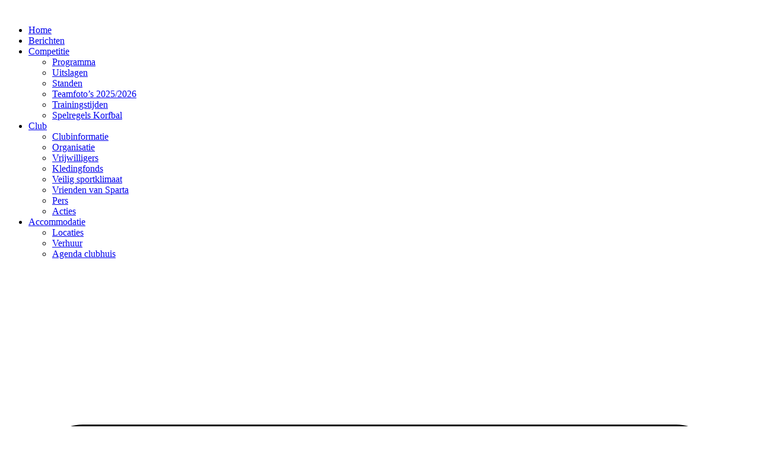

--- FILE ---
content_type: text/html; charset=UTF-8
request_url: https://spartazwolle.nl/schutterstoernooi/
body_size: 21092
content:
<!DOCTYPE html>
<html lang="nl-NL">
<head>
	<meta charset="UTF-8">
	<meta name="viewport" content="width=device-width, initial-scale=1.0, viewport-fit=cover" />		<meta name='robots' content='index, follow, max-image-preview:large, max-snippet:-1, max-video-preview:-1' />
<!-- Jetpack Site Verification Tags -->
<meta name="google-site-verification" content="baOPX3EWBIRWHXVC7yb8Br8Z6HPt0SzPEspMixpmL_M" />

	<!-- This site is optimized with the Yoast SEO plugin v26.8 - https://yoast.com/product/yoast-seo-wordpress/ -->
	<title>Schutterstoernooi! - Sparta Zwolle</title>
	<link rel="canonical" href="https://spartazwolle.nl/schutterstoernooi/" />
	<meta property="og:locale" content="nl_NL" />
	<meta property="og:type" content="article" />
	<meta property="og:title" content="Schutterstoernooi! - Sparta Zwolle" />
	<meta property="og:description" content="Uiteraard sluiten we het seizoen ook dit jaar af met het schutterstoernooi. Donderdag 23 juni beginnen de korfbalkids, F, E, D, C en B jeugd om half 6 met schutteren. Daarna is het vanaf half 8 de beurt aan de A jeugd en de senioren. Hoe werkt het?Geef je op in tweetallen via onderstaande inschrijfformulieren. Kijk goed welke je moet hebben. Heb je nog vragen? De jongste jeugd kan de vragen aan de jeugdcommissie stellen en de A en senioren kunnen met hun vragen bij de S-Side terecht! Wat is het schutterstoernooi?Voor iedereen die hier nog nooit eerder van gehoord heeft, even een korte uitleg. Bij het schutterstoernooi gaat het om scoren. Je schiet tegen een ander tweetal en na een paar minuten stopt de ronde. Het aantal doelpunten wordt doorgegeven bij de leiding. Op deze manier speel je tegen verschillende tweetallen in een poule. De beste van de poules gaan door naar de volgende fase (halve finales). Uiteindelijk staan er 2 tweetallen in de finale en de winnaars mogen zich een jaar lang de beste schutters van Sparta noemen. Opgeven voor korfbalkids, F, E, D, C en B jeugd: https://docs.google.com/forms/d/e/1FAIpQLSe0hHM0cm60xGG5XdHffJlIOx3izo1Cj1hB3ImOoJv28lZp8A/viewform Opgeven voor A jeugd en senioren: https://docs.google.com/forms/d/e/1FAIpQLSfqS36QvQRfiagRJfgAXswtteMDd_a4zsqdM0zlKiiVNWz0w/viewform FacebookShare on XLinkedInWhatsAppEmailCopy Link" />
	<meta property="og:url" content="https://spartazwolle.nl/schutterstoernooi/" />
	<meta property="og:site_name" content="Sparta Zwolle" />
	<meta property="article:publisher" content="https://www.facebook.com/korfbalverenigingspartazwolle/" />
	<meta property="article:published_time" content="2022-05-24T08:11:23+00:00" />
	<meta property="article:modified_time" content="2022-05-24T08:12:01+00:00" />
	<meta property="og:image" content="http://spartazwolle.nl/wp-content/uploads/2022/05/WhatsApp-Image-2022-05-20-at-8.05.00-PM-1024x571.jpeg" />
	<meta name="author" content="Twan Koster" />
	<meta name="twitter:card" content="summary_large_image" />
	<meta name="twitter:label1" content="Geschreven door" />
	<meta name="twitter:data1" content="Twan Koster" />
	<meta name="twitter:label2" content="Geschatte leestijd" />
	<meta name="twitter:data2" content="2 minuten" />
	<script type="application/ld+json" class="yoast-schema-graph">{"@context":"https://schema.org","@graph":[{"@type":"Article","@id":"https://spartazwolle.nl/schutterstoernooi/#article","isPartOf":{"@id":"https://spartazwolle.nl/schutterstoernooi/"},"author":{"name":"Twan Koster","@id":"https://spartazwolle.nl/#/schema/person/5d739ff9667abd117d2313cbcdec8f57"},"headline":"Schutterstoernooi!","datePublished":"2022-05-24T08:11:23+00:00","dateModified":"2022-05-24T08:12:01+00:00","mainEntityOfPage":{"@id":"https://spartazwolle.nl/schutterstoernooi/"},"wordCount":228,"publisher":{"@id":"https://spartazwolle.nl/#organization"},"image":{"@id":"https://spartazwolle.nl/schutterstoernooi/#primaryimage"},"thumbnailUrl":"http://spartazwolle.nl/wp-content/uploads/2022/05/WhatsApp-Image-2022-05-20-at-8.05.00-PM-1024x571.jpeg","articleSection":["JAC","S-side"],"inLanguage":"nl-NL"},{"@type":"WebPage","@id":"https://spartazwolle.nl/schutterstoernooi/","url":"https://spartazwolle.nl/schutterstoernooi/","name":"Schutterstoernooi! - Sparta Zwolle","isPartOf":{"@id":"https://spartazwolle.nl/#website"},"primaryImageOfPage":{"@id":"https://spartazwolle.nl/schutterstoernooi/#primaryimage"},"image":{"@id":"https://spartazwolle.nl/schutterstoernooi/#primaryimage"},"thumbnailUrl":"http://spartazwolle.nl/wp-content/uploads/2022/05/WhatsApp-Image-2022-05-20-at-8.05.00-PM-1024x571.jpeg","datePublished":"2022-05-24T08:11:23+00:00","dateModified":"2022-05-24T08:12:01+00:00","breadcrumb":{"@id":"https://spartazwolle.nl/schutterstoernooi/#breadcrumb"},"inLanguage":"nl-NL","potentialAction":[{"@type":"ReadAction","target":["https://spartazwolle.nl/schutterstoernooi/"]}]},{"@type":"ImageObject","inLanguage":"nl-NL","@id":"https://spartazwolle.nl/schutterstoernooi/#primaryimage","url":"https://spartazwolle.nl/wp-content/uploads/2022/05/WhatsApp-Image-2022-05-20-at-8.05.00-PM.jpeg","contentUrl":"https://spartazwolle.nl/wp-content/uploads/2022/05/WhatsApp-Image-2022-05-20-at-8.05.00-PM.jpeg","width":1080,"height":602},{"@type":"BreadcrumbList","@id":"https://spartazwolle.nl/schutterstoernooi/#breadcrumb","itemListElement":[{"@type":"ListItem","position":1,"name":"Home","item":"https://spartazwolle.nl/"},{"@type":"ListItem","position":2,"name":"Schutterstoernooi!"}]},{"@type":"WebSite","@id":"https://spartazwolle.nl/#website","url":"https://spartazwolle.nl/","name":"Welkom bij Sparta Zwolle!","description":"Een actieve korfbalvereniging waar iedereen kan sporten op het eigen niveau.","publisher":{"@id":"https://spartazwolle.nl/#organization"},"potentialAction":[{"@type":"SearchAction","target":{"@type":"EntryPoint","urlTemplate":"https://spartazwolle.nl/?s={search_term_string}"},"query-input":{"@type":"PropertyValueSpecification","valueRequired":true,"valueName":"search_term_string"}}],"inLanguage":"nl-NL"},{"@type":"Organization","@id":"https://spartazwolle.nl/#organization","name":"Sparta Zwolle","url":"https://spartazwolle.nl/","logo":{"@type":"ImageObject","inLanguage":"nl-NL","@id":"https://spartazwolle.nl/#/schema/logo/image/","url":"https://spartazwolle.nl/wp-content/uploads/2023/01/cropped-cropped-Logo-website.png","contentUrl":"https://spartazwolle.nl/wp-content/uploads/2023/01/cropped-cropped-Logo-website.png","width":4000,"height":4000,"caption":"Sparta Zwolle"},"image":{"@id":"https://spartazwolle.nl/#/schema/logo/image/"},"sameAs":["https://www.facebook.com/korfbalverenigingspartazwolle/","https://www.instagram.com/spartazwolle/","https://www.tiktok.com/@spartazwolle","https://www.linkedin.com/company/19023612"]},{"@type":"Person","@id":"https://spartazwolle.nl/#/schema/person/5d739ff9667abd117d2313cbcdec8f57","name":"Twan Koster","image":{"@type":"ImageObject","inLanguage":"nl-NL","@id":"https://spartazwolle.nl/#/schema/person/image/","url":"https://secure.gravatar.com/avatar/b910ecc0fcfa7596018a2ffc20d86781495bdf7b0cad92f313c8a604dea708e0?s=96&d=mm&r=g","contentUrl":"https://secure.gravatar.com/avatar/b910ecc0fcfa7596018a2ffc20d86781495bdf7b0cad92f313c8a604dea708e0?s=96&d=mm&r=g","caption":"Twan Koster"},"sameAs":["https://spartazwolle.nl"],"url":"https://spartazwolle.nl/author/twan-nieuwsbrief/"}]}</script>
	<!-- / Yoast SEO plugin. -->


<link rel='dns-prefetch' href='//www.googletagmanager.com' />
<link rel='dns-prefetch' href='//stats.wp.com' />
<link rel='dns-prefetch' href='//fonts.googleapis.com' />
<link rel="alternate" type="application/rss+xml" title="Sparta Zwolle &raquo; feed" href="https://spartazwolle.nl/feed/" />
<link rel="alternate" type="application/rss+xml" title="Sparta Zwolle &raquo; reacties feed" href="https://spartazwolle.nl/comments/feed/" />
<link rel="alternate" type="text/calendar" title="Sparta Zwolle &raquo; iCal Feed" href="https://spartazwolle.nl/activiteiten/?ical=1" />
<link rel="alternate" title="oEmbed (JSON)" type="application/json+oembed" href="https://spartazwolle.nl/wp-json/oembed/1.0/embed?url=https%3A%2F%2Fspartazwolle.nl%2Fschutterstoernooi%2F" />
<link rel="alternate" title="oEmbed (XML)" type="text/xml+oembed" href="https://spartazwolle.nl/wp-json/oembed/1.0/embed?url=https%3A%2F%2Fspartazwolle.nl%2Fschutterstoernooi%2F&#038;format=xml" />
<style id='wp-img-auto-sizes-contain-inline-css' type='text/css'>
img:is([sizes=auto i],[sizes^="auto," i]){contain-intrinsic-size:3000px 1500px}
/*# sourceURL=wp-img-auto-sizes-contain-inline-css */
</style>

<link rel='stylesheet' id='font-awesome-5-all-css' href='https://spartazwolle.nl/wp-content/plugins/elementor/assets/lib/font-awesome/css/all.min.css?ver=1.3.1' type='text/css' media='all' />
<link rel='stylesheet' id='wpzoom-elementor-addons-css-backend-featured-category-css' href='https://spartazwolle.nl/wp-content/plugins/wpzoom-elementor-addons/includes/widgets/featured-category/backend.css?ver=1.3.1' type='text/css' media='all' />
<link rel='stylesheet' id='wpzoom-elementor-addons-css-backend-image-box-css' href='https://spartazwolle.nl/wp-content/plugins/wpzoom-elementor-addons/includes/widgets/image-box/backend.css?ver=1.3.1' type='text/css' media='all' />
<link rel='stylesheet' id='wp-block-library-css' href='https://spartazwolle.nl/wp-includes/css/dist/block-library/style.min.css?ver=6.9' type='text/css' media='all' />
<style id='classic-theme-styles-inline-css' type='text/css'>
/*! This file is auto-generated */
.wp-block-button__link{color:#fff;background-color:#32373c;border-radius:9999px;box-shadow:none;text-decoration:none;padding:calc(.667em + 2px) calc(1.333em + 2px);font-size:1.125em}.wp-block-file__button{background:#32373c;color:#fff;text-decoration:none}
/*# sourceURL=/wp-includes/css/classic-themes.min.css */
</style>
<link rel='stylesheet' id='wpzoom-social-icons-block-style-css' href='https://spartazwolle.nl/wp-content/plugins/social-icons-widget-by-wpzoom/block/dist/style-wpzoom-social-icons.css?ver=4.5.5' type='text/css' media='all' />
<style id='pdfemb-pdf-embedder-viewer-style-inline-css' type='text/css'>
.wp-block-pdfemb-pdf-embedder-viewer{max-width:none}

/*# sourceURL=https://spartazwolle.nl/wp-content/plugins/pdf-embedder/block/build/style-index.css */
</style>
<link rel='stylesheet' id='mediaelement-css' href='https://spartazwolle.nl/wp-includes/js/mediaelement/mediaelementplayer-legacy.min.css?ver=4.2.17' type='text/css' media='all' />
<link rel='stylesheet' id='wp-mediaelement-css' href='https://spartazwolle.nl/wp-includes/js/mediaelement/wp-mediaelement.min.css?ver=6.9' type='text/css' media='all' />
<style id='jetpack-sharing-buttons-style-inline-css' type='text/css'>
.jetpack-sharing-buttons__services-list{display:flex;flex-direction:row;flex-wrap:wrap;gap:0;list-style-type:none;margin:5px;padding:0}.jetpack-sharing-buttons__services-list.has-small-icon-size{font-size:12px}.jetpack-sharing-buttons__services-list.has-normal-icon-size{font-size:16px}.jetpack-sharing-buttons__services-list.has-large-icon-size{font-size:24px}.jetpack-sharing-buttons__services-list.has-huge-icon-size{font-size:36px}@media print{.jetpack-sharing-buttons__services-list{display:none!important}}.editor-styles-wrapper .wp-block-jetpack-sharing-buttons{gap:0;padding-inline-start:0}ul.jetpack-sharing-buttons__services-list.has-background{padding:1.25em 2.375em}
/*# sourceURL=https://spartazwolle.nl/wp-content/plugins/jetpack/_inc/blocks/sharing-buttons/view.css */
</style>
<link rel='stylesheet' id='wpzoom-forms-css-frontend-formblock-css' href='https://spartazwolle.nl/wp-content/plugins/wpzoom-forms/build/form-block/frontend/style.css?ver=1.3.5' type='text/css' media='all' />
<style id='global-styles-inline-css' type='text/css'>
:root{--wp--preset--aspect-ratio--square: 1;--wp--preset--aspect-ratio--4-3: 4/3;--wp--preset--aspect-ratio--3-4: 3/4;--wp--preset--aspect-ratio--3-2: 3/2;--wp--preset--aspect-ratio--2-3: 2/3;--wp--preset--aspect-ratio--16-9: 16/9;--wp--preset--aspect-ratio--9-16: 9/16;--wp--preset--color--black: #000000;--wp--preset--color--cyan-bluish-gray: #abb8c3;--wp--preset--color--white: #ffffff;--wp--preset--color--pale-pink: #f78da7;--wp--preset--color--vivid-red: #cf2e2e;--wp--preset--color--luminous-vivid-orange: #ff6900;--wp--preset--color--luminous-vivid-amber: #fcb900;--wp--preset--color--light-green-cyan: #7bdcb5;--wp--preset--color--vivid-green-cyan: #00d084;--wp--preset--color--pale-cyan-blue: #8ed1fc;--wp--preset--color--vivid-cyan-blue: #0693e3;--wp--preset--color--vivid-purple: #9b51e0;--wp--preset--gradient--vivid-cyan-blue-to-vivid-purple: linear-gradient(135deg,rgb(6,147,227) 0%,rgb(155,81,224) 100%);--wp--preset--gradient--light-green-cyan-to-vivid-green-cyan: linear-gradient(135deg,rgb(122,220,180) 0%,rgb(0,208,130) 100%);--wp--preset--gradient--luminous-vivid-amber-to-luminous-vivid-orange: linear-gradient(135deg,rgb(252,185,0) 0%,rgb(255,105,0) 100%);--wp--preset--gradient--luminous-vivid-orange-to-vivid-red: linear-gradient(135deg,rgb(255,105,0) 0%,rgb(207,46,46) 100%);--wp--preset--gradient--very-light-gray-to-cyan-bluish-gray: linear-gradient(135deg,rgb(238,238,238) 0%,rgb(169,184,195) 100%);--wp--preset--gradient--cool-to-warm-spectrum: linear-gradient(135deg,rgb(74,234,220) 0%,rgb(151,120,209) 20%,rgb(207,42,186) 40%,rgb(238,44,130) 60%,rgb(251,105,98) 80%,rgb(254,248,76) 100%);--wp--preset--gradient--blush-light-purple: linear-gradient(135deg,rgb(255,206,236) 0%,rgb(152,150,240) 100%);--wp--preset--gradient--blush-bordeaux: linear-gradient(135deg,rgb(254,205,165) 0%,rgb(254,45,45) 50%,rgb(107,0,62) 100%);--wp--preset--gradient--luminous-dusk: linear-gradient(135deg,rgb(255,203,112) 0%,rgb(199,81,192) 50%,rgb(65,88,208) 100%);--wp--preset--gradient--pale-ocean: linear-gradient(135deg,rgb(255,245,203) 0%,rgb(182,227,212) 50%,rgb(51,167,181) 100%);--wp--preset--gradient--electric-grass: linear-gradient(135deg,rgb(202,248,128) 0%,rgb(113,206,126) 100%);--wp--preset--gradient--midnight: linear-gradient(135deg,rgb(2,3,129) 0%,rgb(40,116,252) 100%);--wp--preset--font-size--small: 13px;--wp--preset--font-size--medium: 20px;--wp--preset--font-size--large: 36px;--wp--preset--font-size--x-large: 42px;--wp--preset--spacing--20: 0.44rem;--wp--preset--spacing--30: 0.67rem;--wp--preset--spacing--40: 1rem;--wp--preset--spacing--50: 1.5rem;--wp--preset--spacing--60: 2.25rem;--wp--preset--spacing--70: 3.38rem;--wp--preset--spacing--80: 5.06rem;--wp--preset--shadow--natural: 6px 6px 9px rgba(0, 0, 0, 0.2);--wp--preset--shadow--deep: 12px 12px 50px rgba(0, 0, 0, 0.4);--wp--preset--shadow--sharp: 6px 6px 0px rgba(0, 0, 0, 0.2);--wp--preset--shadow--outlined: 6px 6px 0px -3px rgb(255, 255, 255), 6px 6px rgb(0, 0, 0);--wp--preset--shadow--crisp: 6px 6px 0px rgb(0, 0, 0);}:where(.is-layout-flex){gap: 0.5em;}:where(.is-layout-grid){gap: 0.5em;}body .is-layout-flex{display: flex;}.is-layout-flex{flex-wrap: wrap;align-items: center;}.is-layout-flex > :is(*, div){margin: 0;}body .is-layout-grid{display: grid;}.is-layout-grid > :is(*, div){margin: 0;}:where(.wp-block-columns.is-layout-flex){gap: 2em;}:where(.wp-block-columns.is-layout-grid){gap: 2em;}:where(.wp-block-post-template.is-layout-flex){gap: 1.25em;}:where(.wp-block-post-template.is-layout-grid){gap: 1.25em;}.has-black-color{color: var(--wp--preset--color--black) !important;}.has-cyan-bluish-gray-color{color: var(--wp--preset--color--cyan-bluish-gray) !important;}.has-white-color{color: var(--wp--preset--color--white) !important;}.has-pale-pink-color{color: var(--wp--preset--color--pale-pink) !important;}.has-vivid-red-color{color: var(--wp--preset--color--vivid-red) !important;}.has-luminous-vivid-orange-color{color: var(--wp--preset--color--luminous-vivid-orange) !important;}.has-luminous-vivid-amber-color{color: var(--wp--preset--color--luminous-vivid-amber) !important;}.has-light-green-cyan-color{color: var(--wp--preset--color--light-green-cyan) !important;}.has-vivid-green-cyan-color{color: var(--wp--preset--color--vivid-green-cyan) !important;}.has-pale-cyan-blue-color{color: var(--wp--preset--color--pale-cyan-blue) !important;}.has-vivid-cyan-blue-color{color: var(--wp--preset--color--vivid-cyan-blue) !important;}.has-vivid-purple-color{color: var(--wp--preset--color--vivid-purple) !important;}.has-black-background-color{background-color: var(--wp--preset--color--black) !important;}.has-cyan-bluish-gray-background-color{background-color: var(--wp--preset--color--cyan-bluish-gray) !important;}.has-white-background-color{background-color: var(--wp--preset--color--white) !important;}.has-pale-pink-background-color{background-color: var(--wp--preset--color--pale-pink) !important;}.has-vivid-red-background-color{background-color: var(--wp--preset--color--vivid-red) !important;}.has-luminous-vivid-orange-background-color{background-color: var(--wp--preset--color--luminous-vivid-orange) !important;}.has-luminous-vivid-amber-background-color{background-color: var(--wp--preset--color--luminous-vivid-amber) !important;}.has-light-green-cyan-background-color{background-color: var(--wp--preset--color--light-green-cyan) !important;}.has-vivid-green-cyan-background-color{background-color: var(--wp--preset--color--vivid-green-cyan) !important;}.has-pale-cyan-blue-background-color{background-color: var(--wp--preset--color--pale-cyan-blue) !important;}.has-vivid-cyan-blue-background-color{background-color: var(--wp--preset--color--vivid-cyan-blue) !important;}.has-vivid-purple-background-color{background-color: var(--wp--preset--color--vivid-purple) !important;}.has-black-border-color{border-color: var(--wp--preset--color--black) !important;}.has-cyan-bluish-gray-border-color{border-color: var(--wp--preset--color--cyan-bluish-gray) !important;}.has-white-border-color{border-color: var(--wp--preset--color--white) !important;}.has-pale-pink-border-color{border-color: var(--wp--preset--color--pale-pink) !important;}.has-vivid-red-border-color{border-color: var(--wp--preset--color--vivid-red) !important;}.has-luminous-vivid-orange-border-color{border-color: var(--wp--preset--color--luminous-vivid-orange) !important;}.has-luminous-vivid-amber-border-color{border-color: var(--wp--preset--color--luminous-vivid-amber) !important;}.has-light-green-cyan-border-color{border-color: var(--wp--preset--color--light-green-cyan) !important;}.has-vivid-green-cyan-border-color{border-color: var(--wp--preset--color--vivid-green-cyan) !important;}.has-pale-cyan-blue-border-color{border-color: var(--wp--preset--color--pale-cyan-blue) !important;}.has-vivid-cyan-blue-border-color{border-color: var(--wp--preset--color--vivid-cyan-blue) !important;}.has-vivid-purple-border-color{border-color: var(--wp--preset--color--vivid-purple) !important;}.has-vivid-cyan-blue-to-vivid-purple-gradient-background{background: var(--wp--preset--gradient--vivid-cyan-blue-to-vivid-purple) !important;}.has-light-green-cyan-to-vivid-green-cyan-gradient-background{background: var(--wp--preset--gradient--light-green-cyan-to-vivid-green-cyan) !important;}.has-luminous-vivid-amber-to-luminous-vivid-orange-gradient-background{background: var(--wp--preset--gradient--luminous-vivid-amber-to-luminous-vivid-orange) !important;}.has-luminous-vivid-orange-to-vivid-red-gradient-background{background: var(--wp--preset--gradient--luminous-vivid-orange-to-vivid-red) !important;}.has-very-light-gray-to-cyan-bluish-gray-gradient-background{background: var(--wp--preset--gradient--very-light-gray-to-cyan-bluish-gray) !important;}.has-cool-to-warm-spectrum-gradient-background{background: var(--wp--preset--gradient--cool-to-warm-spectrum) !important;}.has-blush-light-purple-gradient-background{background: var(--wp--preset--gradient--blush-light-purple) !important;}.has-blush-bordeaux-gradient-background{background: var(--wp--preset--gradient--blush-bordeaux) !important;}.has-luminous-dusk-gradient-background{background: var(--wp--preset--gradient--luminous-dusk) !important;}.has-pale-ocean-gradient-background{background: var(--wp--preset--gradient--pale-ocean) !important;}.has-electric-grass-gradient-background{background: var(--wp--preset--gradient--electric-grass) !important;}.has-midnight-gradient-background{background: var(--wp--preset--gradient--midnight) !important;}.has-small-font-size{font-size: var(--wp--preset--font-size--small) !important;}.has-medium-font-size{font-size: var(--wp--preset--font-size--medium) !important;}.has-large-font-size{font-size: var(--wp--preset--font-size--large) !important;}.has-x-large-font-size{font-size: var(--wp--preset--font-size--x-large) !important;}
:where(.wp-block-post-template.is-layout-flex){gap: 1.25em;}:where(.wp-block-post-template.is-layout-grid){gap: 1.25em;}
:where(.wp-block-term-template.is-layout-flex){gap: 1.25em;}:where(.wp-block-term-template.is-layout-grid){gap: 1.25em;}
:where(.wp-block-columns.is-layout-flex){gap: 2em;}:where(.wp-block-columns.is-layout-grid){gap: 2em;}
:root :where(.wp-block-pullquote){font-size: 1.5em;line-height: 1.6;}
/*# sourceURL=global-styles-inline-css */
</style>
<link rel='stylesheet' id='dashicons-css' href='https://spartazwolle.nl/wp-includes/css/dashicons.min.css?ver=6.9' type='text/css' media='all' />
<link rel='stylesheet' id='sportspress-general-css' href='//spartazwolle.nl/wp-content/plugins/sportspress/assets/css/sportspress.css?ver=2.7.26' type='text/css' media='all' />
<link rel='stylesheet' id='sportspress-icons-css' href='//spartazwolle.nl/wp-content/plugins/sportspress/assets/css/icons.css?ver=2.7.26' type='text/css' media='all' />
<link rel='stylesheet' id='tribe-events-v2-single-skeleton-css' href='https://spartazwolle.nl/wp-content/plugins/the-events-calendar/build/css/tribe-events-single-skeleton.css?ver=6.15.15' type='text/css' media='all' />
<link rel='stylesheet' id='tribe-events-v2-single-skeleton-full-css' href='https://spartazwolle.nl/wp-content/plugins/the-events-calendar/build/css/tribe-events-single-full.css?ver=6.15.15' type='text/css' media='all' />
<link rel='stylesheet' id='tec-events-elementor-widgets-base-styles-css' href='https://spartazwolle.nl/wp-content/plugins/the-events-calendar/build/css/integrations/plugins/elementor/widgets/widget-base.css?ver=6.15.15' type='text/css' media='all' />
<link rel='stylesheet' id='rookie-lato-css' href='//fonts.googleapis.com/css?family=Lato%3A400%2C700%2C400italic%2C700italic&#038;subset=latin-ext&#038;ver=6.9' type='text/css' media='all' />
<link rel='stylesheet' id='rookie-oswald-css' href='//fonts.googleapis.com/css?family=Oswald%3A400%2C700&#038;subset=latin-ext&#038;ver=6.9' type='text/css' media='all' />
<link rel='stylesheet' id='rookie-framework-style-css' href='https://spartazwolle.nl/wp-content/themes/rookie/framework.css?ver=6.9' type='text/css' media='all' />
<link rel='stylesheet' id='rookie-style-css' href='https://spartazwolle.nl/wp-content/themes/rookie/style.css?ver=6.9' type='text/css' media='all' />
<link rel='stylesheet' id='elementor-frontend-css' href='https://spartazwolle.nl/wp-content/plugins/elementor/assets/css/frontend.min.css?ver=3.35.0' type='text/css' media='all' />
<link rel='stylesheet' id='widget-image-css' href='https://spartazwolle.nl/wp-content/plugins/elementor/assets/css/widget-image.min.css?ver=3.35.0' type='text/css' media='all' />
<link rel='stylesheet' id='widget-nav-menu-css' href='https://spartazwolle.nl/wp-content/plugins/elementor-pro/assets/css/widget-nav-menu.min.css?ver=3.35.0' type='text/css' media='all' />
<link rel='stylesheet' id='widget-social-icons-css' href='https://spartazwolle.nl/wp-content/plugins/elementor/assets/css/widget-social-icons.min.css?ver=3.35.0' type='text/css' media='all' />
<link rel='stylesheet' id='e-apple-webkit-css' href='https://spartazwolle.nl/wp-content/plugins/elementor/assets/css/conditionals/apple-webkit.min.css?ver=3.35.0' type='text/css' media='all' />
<link rel='stylesheet' id='widget-heading-css' href='https://spartazwolle.nl/wp-content/plugins/elementor/assets/css/widget-heading.min.css?ver=3.35.0' type='text/css' media='all' />
<link rel='stylesheet' id='swiper-css' href='https://spartazwolle.nl/wp-content/plugins/elementor/assets/lib/swiper/v8/css/swiper.min.css?ver=8.4.5' type='text/css' media='all' />
<link rel='stylesheet' id='e-swiper-css' href='https://spartazwolle.nl/wp-content/plugins/elementor/assets/css/conditionals/e-swiper.min.css?ver=3.35.0' type='text/css' media='all' />
<link rel='stylesheet' id='wpzoom-elementor-addons-css-frontend-posts-grid-css' href='https://spartazwolle.nl/wp-content/plugins/wpzoom-elementor-addons/includes/widgets/posts-grid/frontend.css?ver=1.3.1' type='text/css' media='all' />
<link rel='stylesheet' id='e-animation-shrink-css' href='https://spartazwolle.nl/wp-content/plugins/elementor/assets/lib/animations/styles/e-animation-shrink.min.css?ver=3.35.0' type='text/css' media='all' />
<link rel='stylesheet' id='elementor-post-4-css' href='https://spartazwolle.nl/wp-content/uploads/elementor/css/post-4.css?ver=1770048645' type='text/css' media='all' />
<link rel='stylesheet' id='elementor-post-7601-css' href='https://spartazwolle.nl/wp-content/uploads/elementor/css/post-7601.css?ver=1770048872' type='text/css' media='all' />
<link rel='stylesheet' id='elementor-post-7662-css' href='https://spartazwolle.nl/wp-content/uploads/elementor/css/post-7662.css?ver=1770048646' type='text/css' media='all' />
<link rel='stylesheet' id='elementor-post-7871-css' href='https://spartazwolle.nl/wp-content/uploads/elementor/css/post-7871.css?ver=1770048872' type='text/css' media='all' />
<link rel='stylesheet' id='wpzoom-social-icons-socicon-css' href='https://spartazwolle.nl/wp-content/plugins/social-icons-widget-by-wpzoom/assets/css/wpzoom-socicon.css?ver=1769937698' type='text/css' media='all' />
<link rel='stylesheet' id='wpzoom-social-icons-genericons-css' href='https://spartazwolle.nl/wp-content/plugins/social-icons-widget-by-wpzoom/assets/css/genericons.css?ver=1769937698' type='text/css' media='all' />
<link rel='stylesheet' id='wpzoom-social-icons-academicons-css' href='https://spartazwolle.nl/wp-content/plugins/social-icons-widget-by-wpzoom/assets/css/academicons.min.css?ver=1769937698' type='text/css' media='all' />
<link rel='stylesheet' id='wpzoom-social-icons-font-awesome-3-css' href='https://spartazwolle.nl/wp-content/plugins/social-icons-widget-by-wpzoom/assets/css/font-awesome-3.min.css?ver=1769937698' type='text/css' media='all' />
<link rel='stylesheet' id='wpzoom-social-icons-styles-css' href='https://spartazwolle.nl/wp-content/plugins/social-icons-widget-by-wpzoom/assets/css/wpzoom-social-icons-styles.css?ver=1769937698' type='text/css' media='all' />
<link rel='stylesheet' id='eael-general-css' href='https://spartazwolle.nl/wp-content/plugins/essential-addons-for-elementor-lite/assets/front-end/css/view/general.min.css?ver=6.5.9' type='text/css' media='all' />
<link rel='stylesheet' id='wpr-text-animations-css-css' href='https://spartazwolle.nl/wp-content/plugins/royal-elementor-addons/assets/css/lib/animations/text-animations.min.css?ver=1.7.1046' type='text/css' media='all' />
<link rel='stylesheet' id='wpr-addons-css-css' href='https://spartazwolle.nl/wp-content/plugins/royal-elementor-addons/assets/css/frontend.min.css?ver=1.7.1046' type='text/css' media='all' />
<link rel='preload' as='font'  id='wpzoom-social-icons-font-academicons-woff2-css' href='https://spartazwolle.nl/wp-content/plugins/social-icons-widget-by-wpzoom/assets/font/academicons.woff2?v=1.9.2'  type='font/woff2' crossorigin />
<link rel='preload' as='font'  id='wpzoom-social-icons-font-fontawesome-3-woff2-css' href='https://spartazwolle.nl/wp-content/plugins/social-icons-widget-by-wpzoom/assets/font/fontawesome-webfont.woff2?v=4.7.0'  type='font/woff2' crossorigin />
<link rel='preload' as='font'  id='wpzoom-social-icons-font-genericons-woff-css' href='https://spartazwolle.nl/wp-content/plugins/social-icons-widget-by-wpzoom/assets/font/Genericons.woff'  type='font/woff' crossorigin />
<link rel='preload' as='font'  id='wpzoom-social-icons-font-socicon-woff2-css' href='https://spartazwolle.nl/wp-content/plugins/social-icons-widget-by-wpzoom/assets/font/socicon.woff2?v=4.5.5'  type='font/woff2' crossorigin />
<link rel='stylesheet' id='elementor-gf-local-roboto-css' href='http://spartazwolle.nl/wp-content/uploads/elementor/google-fonts/css/roboto.css?ver=1757436780' type='text/css' media='all' />
<link rel='stylesheet' id='elementor-gf-local-robotoslab-css' href='http://spartazwolle.nl/wp-content/uploads/elementor/google-fonts/css/robotoslab.css?ver=1757436783' type='text/css' media='all' />
<link rel='stylesheet' id='elementor-gf-local-ptsans-css' href='http://spartazwolle.nl/wp-content/uploads/elementor/google-fonts/css/ptsans.css?ver=1757436784' type='text/css' media='all' />
<link rel='stylesheet' id='elementor-gf-local-montserrat-css' href='http://spartazwolle.nl/wp-content/uploads/elementor/google-fonts/css/montserrat.css?ver=1757785621' type='text/css' media='all' />
<style type="text/css">.sp-data-table th,.sp-data-table td{text-align: center !important}</style>	<style type="text/css"> /* Rookie Custom Layout */
	@media screen and (min-width: 1025px) {
		.site-header, .site-content, .site-footer, .site-info {
			width: 1000px; }
	}
	</style>
	<script type="text/javascript" data-cfasync="false" src="https://spartazwolle.nl/wp-includes/js/jquery/jquery.min.js?ver=3.7.1" id="jquery-core-js"></script>
<script type="text/javascript" data-cfasync="false" src="https://spartazwolle.nl/wp-includes/js/jquery/jquery-migrate.min.js?ver=3.4.1" id="jquery-migrate-js"></script>

<!-- Google tag (gtag.js) snippet toegevoegd door Site Kit -->
<!-- Google Analytics snippet toegevoegd door Site Kit -->
<script type="text/javascript" src="https://www.googletagmanager.com/gtag/js?id=GT-PJ4MQ69R" id="google_gtagjs-js" async></script>
<script type="text/javascript" id="google_gtagjs-js-after">
/* <![CDATA[ */
window.dataLayer = window.dataLayer || [];function gtag(){dataLayer.push(arguments);}
gtag("set","linker",{"domains":["spartazwolle.nl"]});
gtag("js", new Date());
gtag("set", "developer_id.dZTNiMT", true);
gtag("config", "GT-PJ4MQ69R");
 window._googlesitekit = window._googlesitekit || {}; window._googlesitekit.throttledEvents = []; window._googlesitekit.gtagEvent = (name, data) => { var key = JSON.stringify( { name, data } ); if ( !! window._googlesitekit.throttledEvents[ key ] ) { return; } window._googlesitekit.throttledEvents[ key ] = true; setTimeout( () => { delete window._googlesitekit.throttledEvents[ key ]; }, 5 ); gtag( "event", name, { ...data, event_source: "site-kit" } ); }; 
//# sourceURL=google_gtagjs-js-after
/* ]]> */
</script>
<link rel="https://api.w.org/" href="https://spartazwolle.nl/wp-json/" /><link rel="alternate" title="JSON" type="application/json" href="https://spartazwolle.nl/wp-json/wp/v2/posts/1207" /><link rel="EditURI" type="application/rsd+xml" title="RSD" href="https://spartazwolle.nl/xmlrpc.php?rsd" />
<meta name="generator" content="WordPress 6.9" />
<meta name="generator" content="SportsPress 2.7.26" />
<link rel='shortlink' href='https://spartazwolle.nl/?p=1207' />
<meta name="generator" content="Site Kit by Google 1.171.0" /><meta name="tec-api-version" content="v1"><meta name="tec-api-origin" content="https://spartazwolle.nl"><link rel="alternate" href="https://spartazwolle.nl/wp-json/tribe/events/v1/" />	<style>img#wpstats{display:none}</style>
		<meta name="generator" content="Elementor 3.35.0; features: e_font_icon_svg, additional_custom_breakpoints; settings: css_print_method-external, google_font-enabled, font_display-auto">
			<style>
				.e-con.e-parent:nth-of-type(n+4):not(.e-lazyloaded):not(.e-no-lazyload),
				.e-con.e-parent:nth-of-type(n+4):not(.e-lazyloaded):not(.e-no-lazyload) * {
					background-image: none !important;
				}
				@media screen and (max-height: 1024px) {
					.e-con.e-parent:nth-of-type(n+3):not(.e-lazyloaded):not(.e-no-lazyload),
					.e-con.e-parent:nth-of-type(n+3):not(.e-lazyloaded):not(.e-no-lazyload) * {
						background-image: none !important;
					}
				}
				@media screen and (max-height: 640px) {
					.e-con.e-parent:nth-of-type(n+2):not(.e-lazyloaded):not(.e-no-lazyload),
					.e-con.e-parent:nth-of-type(n+2):not(.e-lazyloaded):not(.e-no-lazyload) * {
						background-image: none !important;
					}
				}
			</style>
			<link rel="icon" href="https://spartazwolle.nl/wp-content/uploads/2023/01/cropped-Logo-website-1-32x32.png" sizes="32x32" />
<link rel="icon" href="https://spartazwolle.nl/wp-content/uploads/2023/01/cropped-Logo-website-1-192x192.png" sizes="192x192" />
<link rel="apple-touch-icon" href="https://spartazwolle.nl/wp-content/uploads/2023/01/cropped-Logo-website-1-180x180.png" />
<meta name="msapplication-TileImage" content="https://spartazwolle.nl/wp-content/uploads/2023/01/cropped-Logo-website-1-270x270.png" />
<style id="wpr_lightbox_styles">
				.lg-backdrop {
					background-color: rgba(0,0,0,0.6) !important;
				}
				.lg-toolbar,
				.lg-dropdown {
					background-color: rgba(0,0,0,0.8) !important;
				}
				.lg-dropdown:after {
					border-bottom-color: rgba(0,0,0,0.8) !important;
				}
				.lg-sub-html {
					background-color: rgba(0,0,0,0.8) !important;
				}
				.lg-thumb-outer,
				.lg-progress-bar {
					background-color: #444444 !important;
				}
				.lg-progress {
					background-color: #a90707 !important;
				}
				.lg-icon {
					color: #efefef !important;
					font-size: 20px !important;
				}
				.lg-icon.lg-toogle-thumb {
					font-size: 24px !important;
				}
				.lg-icon:hover,
				.lg-dropdown-text:hover {
					color: #ffffff !important;
				}
				.lg-sub-html,
				.lg-dropdown-text {
					color: #efefef !important;
					font-size: 14px !important;
				}
				#lg-counter {
					color: #efefef !important;
					font-size: 14px !important;
				}
				.lg-prev,
				.lg-next {
					font-size: 35px !important;
				}

				/* Defaults */
				.lg-icon {
				background-color: transparent !important;
				}

				#lg-counter {
				opacity: 0.9;
				}

				.lg-thumb-outer {
				padding: 0 10px;
				}

				.lg-thumb-item {
				border-radius: 0 !important;
				border: none !important;
				opacity: 0.5;
				}

				.lg-thumb-item.active {
					opacity: 1;
				}
	         </style></head>
<body class="wp-singular post-template-default single single-post postid-1207 single-format-standard wp-custom-logo wp-theme-rookie tribe-no-js elementor-default elementor-template-full-width elementor-kit-4 elementor-page-7871">
		<header data-elementor-type="header" data-elementor-id="7601" class="elementor elementor-7601 elementor-location-header" data-elementor-post-type="elementor_library">
					<section class="elementor-section elementor-top-section elementor-element elementor-element-d4cd711 elementor-section-full_width elementor-section-stretched elementor-section-height-default elementor-section-height-default wpr-particle-no wpr-jarallax-no wpr-parallax-no wpr-sticky-section-no" data-id="d4cd711" data-element_type="section" data-e-type="section" data-settings="{&quot;stretch_section&quot;:&quot;section-stretched&quot;}">
						<div class="elementor-container elementor-column-gap-default">
					<div class="elementor-column elementor-col-33 elementor-top-column elementor-element elementor-element-38b5de4" data-id="38b5de4" data-element_type="column" data-e-type="column">
			<div class="elementor-widget-wrap elementor-element-populated">
						<div class="elementor-element elementor-element-bdf7638 elementor-widget__width-initial elementor-widget-mobile__width-initial elementor-widget elementor-widget-image" data-id="bdf7638" data-element_type="widget" data-e-type="widget" data-widget_type="image.default">
																<a href="https://spartazwolle.nl">
							<img width="150" height="150" src="https://spartazwolle.nl/wp-content/uploads/2025/09/cropped-Logo-website-1-150x150.png" class="attachment-thumbnail size-thumbnail wp-image-7622" alt="" srcset="https://spartazwolle.nl/wp-content/uploads/2025/09/cropped-Logo-website-1-e1757924113372.png 150w, https://spartazwolle.nl/wp-content/uploads/2025/09/cropped-Logo-website-1-300x300.png 300w, https://spartazwolle.nl/wp-content/uploads/2025/09/cropped-Logo-website-1-128x128.png 128w, https://spartazwolle.nl/wp-content/uploads/2025/09/cropped-Logo-website-1-32x32.png 32w, https://spartazwolle.nl/wp-content/uploads/2025/09/cropped-Logo-website-1-280x280.png 280w" sizes="(max-width: 150px) 100vw, 150px" />								</a>
															</div>
					</div>
		</div>
				<div class="elementor-column elementor-col-33 elementor-top-column elementor-element elementor-element-cb27eb6" data-id="cb27eb6" data-element_type="column" data-e-type="column">
			<div class="elementor-widget-wrap elementor-element-populated">
						<div class="elementor-element elementor-element-d785c66 elementor-nav-menu__align-center elementor-nav-menu--stretch elementor-nav-menu__text-align-center elementor-widget__width-initial elementor-widget-mobile__width-initial elementor-nav-menu--dropdown-tablet elementor-nav-menu--toggle elementor-nav-menu--burger elementor-widget elementor-widget-nav-menu" data-id="d785c66" data-element_type="widget" data-e-type="widget" data-settings="{&quot;full_width&quot;:&quot;stretch&quot;,&quot;layout&quot;:&quot;horizontal&quot;,&quot;submenu_icon&quot;:{&quot;value&quot;:&quot;&lt;svg aria-hidden=\&quot;true\&quot; class=\&quot;e-font-icon-svg e-fas-caret-down\&quot; viewBox=\&quot;0 0 320 512\&quot; xmlns=\&quot;http:\/\/www.w3.org\/2000\/svg\&quot;&gt;&lt;path d=\&quot;M31.3 192h257.3c17.8 0 26.7 21.5 14.1 34.1L174.1 354.8c-7.8 7.8-20.5 7.8-28.3 0L17.2 226.1C4.6 213.5 13.5 192 31.3 192z\&quot;&gt;&lt;\/path&gt;&lt;\/svg&gt;&quot;,&quot;library&quot;:&quot;fa-solid&quot;},&quot;toggle&quot;:&quot;burger&quot;}" data-widget_type="nav-menu.default">
								<nav aria-label="Menu" class="elementor-nav-menu--main elementor-nav-menu__container elementor-nav-menu--layout-horizontal e--pointer-underline e--animation-fade">
				<ul id="menu-1-d785c66" class="elementor-nav-menu"><li class="menu-item menu-item-type-post_type menu-item-object-page menu-item-home menu-item-8079"><a href="https://spartazwolle.nl/" class="elementor-item">Home</a></li>
<li class="menu-item menu-item-type-post_type menu-item-object-page menu-item-2594"><a href="https://spartazwolle.nl/berichten/" class="elementor-item">Berichten</a></li>
<li class="menu-item menu-item-type-custom menu-item-object-custom menu-item-has-children menu-item-1812"><a href="#" class="elementor-item elementor-item-anchor">Competitie</a>
<ul class="sub-menu elementor-nav-menu--dropdown">
	<li class="menu-item menu-item-type-post_type menu-item-object-page menu-item-1893"><a href="https://spartazwolle.nl/programma-2/" class="elementor-sub-item">Programma</a></li>
	<li class="menu-item menu-item-type-post_type menu-item-object-page menu-item-1892"><a href="https://spartazwolle.nl/uitslagen/" class="elementor-sub-item">Uitslagen</a></li>
	<li class="menu-item menu-item-type-post_type menu-item-object-page menu-item-1891"><a href="https://spartazwolle.nl/standen/" class="elementor-sub-item">Standen</a></li>
	<li class="menu-item menu-item-type-post_type menu-item-object-page menu-item-8057"><a href="https://spartazwolle.nl/teamfotos/" class="elementor-sub-item">Teamfoto’s 2025/2026</a></li>
	<li class="menu-item menu-item-type-post_type menu-item-object-page menu-item-7015"><a href="https://spartazwolle.nl/trainingstijden/" class="elementor-sub-item">Trainingstijden</a></li>
	<li class="menu-item menu-item-type-post_type menu-item-object-page menu-item-7441"><a href="https://spartazwolle.nl/spelregels-jeugdkorfbal/" class="elementor-sub-item">Spelregels Korfbal</a></li>
</ul>
</li>
<li class="menu-item menu-item-type-custom menu-item-object-custom menu-item-has-children menu-item-1813"><a href="#" class="elementor-item elementor-item-anchor">Club</a>
<ul class="sub-menu elementor-nav-menu--dropdown">
	<li class="menu-item menu-item-type-post_type menu-item-object-page menu-item-1889"><a href="https://spartazwolle.nl/clubinformatie/" class="elementor-sub-item">Clubinformatie</a></li>
	<li class="menu-item menu-item-type-post_type menu-item-object-page menu-item-1888"><a href="https://spartazwolle.nl/organisatie/" class="elementor-sub-item">Organisatie</a></li>
	<li class="menu-item menu-item-type-post_type menu-item-object-page menu-item-1887"><a href="https://spartazwolle.nl/vrijwilligers/" class="elementor-sub-item">Vrijwilligers</a></li>
	<li class="menu-item menu-item-type-post_type menu-item-object-page menu-item-3106"><a href="https://spartazwolle.nl/kledingfonds/" class="elementor-sub-item">Kledingfonds</a></li>
	<li class="menu-item menu-item-type-post_type menu-item-object-page menu-item-1886"><a href="https://spartazwolle.nl/veilig-sportklimaat/" class="elementor-sub-item">Veilig sportklimaat</a></li>
	<li class="menu-item menu-item-type-post_type menu-item-object-page menu-item-8460"><a href="https://spartazwolle.nl/vriendenvansparta/" class="elementor-sub-item">Vrienden van Sparta</a></li>
	<li class="menu-item menu-item-type-post_type menu-item-object-page menu-item-3105"><a href="https://spartazwolle.nl/pers/" class="elementor-sub-item">Pers</a></li>
	<li class="menu-item menu-item-type-post_type menu-item-object-page menu-item-7422"><a href="https://spartazwolle.nl/acties/" class="elementor-sub-item">Acties</a></li>
</ul>
</li>
<li class="menu-item menu-item-type-custom menu-item-object-custom menu-item-has-children menu-item-1814"><a href="#" class="elementor-item elementor-item-anchor">Accommodatie</a>
<ul class="sub-menu elementor-nav-menu--dropdown">
	<li class="menu-item menu-item-type-post_type menu-item-object-page menu-item-1885"><a href="https://spartazwolle.nl/locaties/" class="elementor-sub-item">Locaties</a></li>
	<li class="menu-item menu-item-type-post_type menu-item-object-page menu-item-1884"><a href="https://spartazwolle.nl/verhuur/" class="elementor-sub-item">Verhuur</a></li>
	<li class="menu-item menu-item-type-post_type menu-item-object-page menu-item-3107"><a href="https://spartazwolle.nl/agenda-clubhuis/" class="elementor-sub-item">Agenda clubhuis</a></li>
</ul>
</li>
</ul>			</nav>
					<div class="elementor-menu-toggle" role="button" tabindex="0" aria-label="Menu toggle" aria-expanded="false">
			<svg aria-hidden="true" role="presentation" class="elementor-menu-toggle__icon--open e-font-icon-svg e-eicon-menu-bar" viewBox="0 0 1000 1000" xmlns="http://www.w3.org/2000/svg"><path d="M104 333H896C929 333 958 304 958 271S929 208 896 208H104C71 208 42 237 42 271S71 333 104 333ZM104 583H896C929 583 958 554 958 521S929 458 896 458H104C71 458 42 487 42 521S71 583 104 583ZM104 833H896C929 833 958 804 958 771S929 708 896 708H104C71 708 42 737 42 771S71 833 104 833Z"></path></svg><svg aria-hidden="true" role="presentation" class="elementor-menu-toggle__icon--close e-font-icon-svg e-eicon-close" viewBox="0 0 1000 1000" xmlns="http://www.w3.org/2000/svg"><path d="M742 167L500 408 258 167C246 154 233 150 217 150 196 150 179 158 167 167 154 179 150 196 150 212 150 229 154 242 171 254L408 500 167 742C138 771 138 800 167 829 196 858 225 858 254 829L496 587 738 829C750 842 767 846 783 846 800 846 817 842 829 829 842 817 846 804 846 783 846 767 842 750 829 737L588 500 833 258C863 229 863 200 833 171 804 137 775 137 742 167Z"></path></svg>		</div>
					<nav class="elementor-nav-menu--dropdown elementor-nav-menu__container" aria-hidden="true">
				<ul id="menu-2-d785c66" class="elementor-nav-menu"><li class="menu-item menu-item-type-post_type menu-item-object-page menu-item-home menu-item-8079"><a href="https://spartazwolle.nl/" class="elementor-item" tabindex="-1">Home</a></li>
<li class="menu-item menu-item-type-post_type menu-item-object-page menu-item-2594"><a href="https://spartazwolle.nl/berichten/" class="elementor-item" tabindex="-1">Berichten</a></li>
<li class="menu-item menu-item-type-custom menu-item-object-custom menu-item-has-children menu-item-1812"><a href="#" class="elementor-item elementor-item-anchor" tabindex="-1">Competitie</a>
<ul class="sub-menu elementor-nav-menu--dropdown">
	<li class="menu-item menu-item-type-post_type menu-item-object-page menu-item-1893"><a href="https://spartazwolle.nl/programma-2/" class="elementor-sub-item" tabindex="-1">Programma</a></li>
	<li class="menu-item menu-item-type-post_type menu-item-object-page menu-item-1892"><a href="https://spartazwolle.nl/uitslagen/" class="elementor-sub-item" tabindex="-1">Uitslagen</a></li>
	<li class="menu-item menu-item-type-post_type menu-item-object-page menu-item-1891"><a href="https://spartazwolle.nl/standen/" class="elementor-sub-item" tabindex="-1">Standen</a></li>
	<li class="menu-item menu-item-type-post_type menu-item-object-page menu-item-8057"><a href="https://spartazwolle.nl/teamfotos/" class="elementor-sub-item" tabindex="-1">Teamfoto’s 2025/2026</a></li>
	<li class="menu-item menu-item-type-post_type menu-item-object-page menu-item-7015"><a href="https://spartazwolle.nl/trainingstijden/" class="elementor-sub-item" tabindex="-1">Trainingstijden</a></li>
	<li class="menu-item menu-item-type-post_type menu-item-object-page menu-item-7441"><a href="https://spartazwolle.nl/spelregels-jeugdkorfbal/" class="elementor-sub-item" tabindex="-1">Spelregels Korfbal</a></li>
</ul>
</li>
<li class="menu-item menu-item-type-custom menu-item-object-custom menu-item-has-children menu-item-1813"><a href="#" class="elementor-item elementor-item-anchor" tabindex="-1">Club</a>
<ul class="sub-menu elementor-nav-menu--dropdown">
	<li class="menu-item menu-item-type-post_type menu-item-object-page menu-item-1889"><a href="https://spartazwolle.nl/clubinformatie/" class="elementor-sub-item" tabindex="-1">Clubinformatie</a></li>
	<li class="menu-item menu-item-type-post_type menu-item-object-page menu-item-1888"><a href="https://spartazwolle.nl/organisatie/" class="elementor-sub-item" tabindex="-1">Organisatie</a></li>
	<li class="menu-item menu-item-type-post_type menu-item-object-page menu-item-1887"><a href="https://spartazwolle.nl/vrijwilligers/" class="elementor-sub-item" tabindex="-1">Vrijwilligers</a></li>
	<li class="menu-item menu-item-type-post_type menu-item-object-page menu-item-3106"><a href="https://spartazwolle.nl/kledingfonds/" class="elementor-sub-item" tabindex="-1">Kledingfonds</a></li>
	<li class="menu-item menu-item-type-post_type menu-item-object-page menu-item-1886"><a href="https://spartazwolle.nl/veilig-sportklimaat/" class="elementor-sub-item" tabindex="-1">Veilig sportklimaat</a></li>
	<li class="menu-item menu-item-type-post_type menu-item-object-page menu-item-8460"><a href="https://spartazwolle.nl/vriendenvansparta/" class="elementor-sub-item" tabindex="-1">Vrienden van Sparta</a></li>
	<li class="menu-item menu-item-type-post_type menu-item-object-page menu-item-3105"><a href="https://spartazwolle.nl/pers/" class="elementor-sub-item" tabindex="-1">Pers</a></li>
	<li class="menu-item menu-item-type-post_type menu-item-object-page menu-item-7422"><a href="https://spartazwolle.nl/acties/" class="elementor-sub-item" tabindex="-1">Acties</a></li>
</ul>
</li>
<li class="menu-item menu-item-type-custom menu-item-object-custom menu-item-has-children menu-item-1814"><a href="#" class="elementor-item elementor-item-anchor" tabindex="-1">Accommodatie</a>
<ul class="sub-menu elementor-nav-menu--dropdown">
	<li class="menu-item menu-item-type-post_type menu-item-object-page menu-item-1885"><a href="https://spartazwolle.nl/locaties/" class="elementor-sub-item" tabindex="-1">Locaties</a></li>
	<li class="menu-item menu-item-type-post_type menu-item-object-page menu-item-1884"><a href="https://spartazwolle.nl/verhuur/" class="elementor-sub-item" tabindex="-1">Verhuur</a></li>
	<li class="menu-item menu-item-type-post_type menu-item-object-page menu-item-3107"><a href="https://spartazwolle.nl/agenda-clubhuis/" class="elementor-sub-item" tabindex="-1">Agenda clubhuis</a></li>
</ul>
</li>
</ul>			</nav>
						</div>
					</div>
		</div>
				<div class="elementor-column elementor-col-33 elementor-top-column elementor-element elementor-element-ca7ca71 elementor-hidden-tablet elementor-hidden-mobile" data-id="ca7ca71" data-element_type="column" data-e-type="column">
			<div class="elementor-widget-wrap elementor-element-populated">
						<div class="elementor-element elementor-element-27b9219 elementor-shape-circle e-grid-align-left elementor-widget__width-initial elementor-grid-0 elementor-widget elementor-widget-social-icons" data-id="27b9219" data-element_type="widget" data-e-type="widget" data-widget_type="social-icons.default">
							<div class="elementor-social-icons-wrapper elementor-grid" role="list">
							<span class="elementor-grid-item" role="listitem">
					<a class="elementor-icon elementor-social-icon elementor-social-icon-facebook-f elementor-repeater-item-9758c9c" href="https://www.facebook.com/korfbalverenigingspartazwolle" target="_blank">
						<span class="elementor-screen-only">Facebook-f</span>
						<svg aria-hidden="true" class="e-font-icon-svg e-fab-facebook-f" viewBox="0 0 320 512" xmlns="http://www.w3.org/2000/svg"><path d="M279.14 288l14.22-92.66h-88.91v-60.13c0-25.35 12.42-50.06 52.24-50.06h40.42V6.26S260.43 0 225.36 0c-73.22 0-121.08 44.38-121.08 124.72v70.62H22.89V288h81.39v224h100.17V288z"></path></svg>					</a>
				</span>
							<span class="elementor-grid-item" role="listitem">
					<a class="elementor-icon elementor-social-icon elementor-social-icon-instagram elementor-repeater-item-d550229" href="https://www.instagram.com/spartazwolle/" target="_blank">
						<span class="elementor-screen-only">Instagram</span>
						<svg aria-hidden="true" class="e-font-icon-svg e-fab-instagram" viewBox="0 0 448 512" xmlns="http://www.w3.org/2000/svg"><path d="M224.1 141c-63.6 0-114.9 51.3-114.9 114.9s51.3 114.9 114.9 114.9S339 319.5 339 255.9 287.7 141 224.1 141zm0 189.6c-41.1 0-74.7-33.5-74.7-74.7s33.5-74.7 74.7-74.7 74.7 33.5 74.7 74.7-33.6 74.7-74.7 74.7zm146.4-194.3c0 14.9-12 26.8-26.8 26.8-14.9 0-26.8-12-26.8-26.8s12-26.8 26.8-26.8 26.8 12 26.8 26.8zm76.1 27.2c-1.7-35.9-9.9-67.7-36.2-93.9-26.2-26.2-58-34.4-93.9-36.2-37-2.1-147.9-2.1-184.9 0-35.8 1.7-67.6 9.9-93.9 36.1s-34.4 58-36.2 93.9c-2.1 37-2.1 147.9 0 184.9 1.7 35.9 9.9 67.7 36.2 93.9s58 34.4 93.9 36.2c37 2.1 147.9 2.1 184.9 0 35.9-1.7 67.7-9.9 93.9-36.2 26.2-26.2 34.4-58 36.2-93.9 2.1-37 2.1-147.8 0-184.8zM398.8 388c-7.8 19.6-22.9 34.7-42.6 42.6-29.5 11.7-99.5 9-132.1 9s-102.7 2.6-132.1-9c-19.6-7.8-34.7-22.9-42.6-42.6-11.7-29.5-9-99.5-9-132.1s-2.6-102.7 9-132.1c7.8-19.6 22.9-34.7 42.6-42.6 29.5-11.7 99.5-9 132.1-9s102.7-2.6 132.1 9c19.6 7.8 34.7 22.9 42.6 42.6 11.7 29.5 9 99.5 9 132.1s2.7 102.7-9 132.1z"></path></svg>					</a>
				</span>
							<span class="elementor-grid-item" role="listitem">
					<a class="elementor-icon elementor-social-icon elementor-social-icon-tiktok elementor-repeater-item-38ad21e" href="http://tiktok.com/@spartazwolle" target="_blank">
						<span class="elementor-screen-only">Tiktok</span>
						<svg aria-hidden="true" class="e-font-icon-svg e-fab-tiktok" viewBox="0 0 448 512" xmlns="http://www.w3.org/2000/svg"><path d="M448,209.91a210.06,210.06,0,0,1-122.77-39.25V349.38A162.55,162.55,0,1,1,185,188.31V278.2a74.62,74.62,0,1,0,52.23,71.18V0l88,0a121.18,121.18,0,0,0,1.86,22.17h0A122.18,122.18,0,0,0,381,102.39a121.43,121.43,0,0,0,67,20.14Z"></path></svg>					</a>
				</span>
					</div>
						</div>
					</div>
		</div>
					</div>
		</section>
				</header>
				<div data-elementor-type="single-post" data-elementor-id="7871" class="elementor elementor-7871 elementor-location-single post-1207 post type-post status-publish format-standard hentry category-jac category-s-side" data-elementor-post-type="elementor_library">
			<div class="elementor-element elementor-element-0925d5a e-flex e-con-boxed wpr-particle-no wpr-jarallax-no wpr-parallax-no wpr-sticky-section-no e-con e-parent" data-id="0925d5a" data-element_type="container" data-e-type="container" data-settings="{&quot;background_background&quot;:&quot;slideshow&quot;,&quot;background_slideshow_gallery&quot;:[{&quot;id&quot;:8527,&quot;url&quot;:&quot;https:\/\/spartazwolle.nl\/wp-content\/uploads\/2026\/02\/cropped-51394615468_69f6f01514_o-scaled-1.webp&quot;}],&quot;background_slideshow_loop&quot;:&quot;yes&quot;,&quot;background_slideshow_slide_duration&quot;:5000,&quot;background_slideshow_slide_transition&quot;:&quot;fade&quot;,&quot;background_slideshow_transition_duration&quot;:500}">
					<div class="e-con-inner">
					</div>
				</div>
				<section class="elementor-section elementor-top-section elementor-element elementor-element-98c396c elementor-section-boxed elementor-section-height-default elementor-section-height-default wpr-particle-no wpr-jarallax-no wpr-parallax-no wpr-sticky-section-no" data-id="98c396c" data-element_type="section" data-e-type="section">
						<div class="elementor-container elementor-column-gap-default">
					<div class="elementor-column elementor-col-50 elementor-top-column elementor-element elementor-element-dd7b090" data-id="dd7b090" data-element_type="column" data-e-type="column">
			<div class="elementor-widget-wrap elementor-element-populated">
						<div class="elementor-element elementor-element-52fe9cd elementor-widget elementor-widget-theme-post-title elementor-page-title elementor-widget-heading" data-id="52fe9cd" data-element_type="widget" data-e-type="widget" data-widget_type="theme-post-title.default">
					<h1 class="elementor-heading-title elementor-size-default">Schutterstoernooi!</h1>				</div>
				<div class="elementor-element elementor-element-795031d elementor-widget elementor-widget-theme-post-content" data-id="795031d" data-element_type="widget" data-e-type="widget" data-widget_type="theme-post-content.default">
					
<p>Uiteraard sluiten we het seizoen ook dit jaar af met het schutterstoernooi. Donderdag 23 juni beginnen de korfbalkids, F, E, D, C en B jeugd om half 6 met schutteren. Daarna is het vanaf half 8 de beurt aan de A jeugd en de senioren.</p>



<p>Hoe werkt het?<br>Geef je op in tweetallen via onderstaande inschrijfformulieren. Kijk goed welke je moet hebben. Heb je nog vragen? De jongste jeugd kan de vragen aan de jeugdcommissie stellen en de A en senioren kunnen met hun vragen bij de S-Side terecht!</p>



<p>Wat is het schutterstoernooi?<br>Voor iedereen die hier nog nooit eerder van gehoord heeft, even een korte uitleg. Bij het schutterstoernooi gaat het om scoren. Je schiet tegen een ander tweetal en na een paar minuten stopt de ronde. Het aantal doelpunten wordt doorgegeven bij de leiding. Op deze manier speel je tegen verschillende tweetallen in een poule. De beste van de poules gaan door naar de volgende fase (halve finales). Uiteindelijk staan er 2 tweetallen in de finale en de winnaars mogen zich een jaar lang de beste schutters van Sparta noemen.</p>



<p>Opgeven voor korfbalkids, F, E, D, C en B jeugd: <a href="https://docs.google.com/forms/d/e/1FAIpQLSe0hHM0cm60xGG5XdHffJlIOx3izo1Cj1hB3ImOoJv28lZp8A/viewform">https://docs.google.com/forms/d/e/1FAIpQLSe0hHM0cm60xGG5XdHffJlIOx3izo1Cj1hB3ImOoJv28lZp8A/viewform</a></p>



<p>Opgeven voor A jeugd en senioren: <br><a href="https://docs.google.com/forms/d/e/1FAIpQLSfqS36QvQR-fiagRJfgAXswtteMDd_a4zsqdM0zlKiiVNWz0w/viewform">https://docs.google.com/forms/d/e/1FAIpQLSfqS36QvQRfiagRJfgAXswtteMDd_a4zsqdM0zlKiiVNWz0w/viewform</a></p>



<figure class="wp-block-image size-large"><img fetchpriority="high" decoding="async" width="1024" height="571" src="https://spartazwolle.nl/wp-content/uploads/2022/05/WhatsApp-Image-2022-05-20-at-8.05.00-PM-1024x571.jpeg" alt="" class="wp-image-1208" srcset="https://spartazwolle.nl/wp-content/uploads/2022/05/WhatsApp-Image-2022-05-20-at-8.05.00-PM-1024x571.jpeg 1024w, https://spartazwolle.nl/wp-content/uploads/2022/05/WhatsApp-Image-2022-05-20-at-8.05.00-PM-300x167.jpeg 300w, https://spartazwolle.nl/wp-content/uploads/2022/05/WhatsApp-Image-2022-05-20-at-8.05.00-PM-768x428.jpeg 768w, https://spartazwolle.nl/wp-content/uploads/2022/05/WhatsApp-Image-2022-05-20-at-8.05.00-PM.jpeg 1080w" sizes="(max-width: 1024px) 100vw, 1024px" /></figure>
<div class="wpzoom-social-sharing-buttons-bottom"><div class="wp-block-wpzoom-blocks-social-sharing  align-none"><ul class="social-sharing-icons"><li class="social-sharing-icon-li"><a class="social-sharing-icon social-sharing-icon-facebook" style="padding:5px 15px;margin:5px 5px;border-radius:50px;font-size:20px;color:#ffffff;background-color:#0866FF;" href="https://www.facebook.com/sharer/sharer.php?u=https%3A%2F%2Fspartazwolle.nl%2Fschutterstoernooi%2F&#038;t=Schutterstoernooi%21" title="Facebook" target="_blank" rel="noopener noreferrer" data-platform="facebook"><svg xmlns="http://www.w3.org/2000/svg" viewBox="0 0 24 24" width="20" height="20" style="fill:#ffffff;" aria-hidden="true" focusable="false"><path d="M24 12.073c0-6.627-5.373-12-12-12s-12 5.373-12 12c0 5.99 4.388 10.954 10.125 11.854v-8.385H7.078v-3.47h3.047V9.43c0-3.007 1.792-4.669 4.533-4.669 1.312 0 2.686.235 2.686.235v2.953H15.83c-1.491 0-1.956.925-1.956 1.874v2.25h3.328l-.532 3.47h-2.796v8.385C19.612 23.027 24 18.062 24 12.073z" /></svg><span class="social-sharing-icon-label" style="font-size:16px;color:inherit;">Facebook</span></a></li><li class="social-sharing-icon-li"><a class="social-sharing-icon social-sharing-icon-x" style="padding:5px 15px;margin:5px 5px;border-radius:50px;font-size:20px;color:#ffffff;background-color:#000000;" href="https://x.com/intent/tweet?url=https%3A%2F%2Fspartazwolle.nl%2Fschutterstoernooi%2F&#038;text=Schutterstoernooi%21" title="Share on X" target="_blank" rel="noopener noreferrer" data-platform="x"><svg xmlns="http://www.w3.org/2000/svg" viewBox="0 0 24 24" width="20" height="20" style="fill:#ffffff;" aria-hidden="true" focusable="false"><path d="M18.901 1.153h3.68l-8.04 9.19L24 22.846h-7.406l-5.8-7.584-6.638 7.584H.474l8.6-9.83L0 1.154h7.594l5.243 6.932ZM17.61 20.644h2.039L6.486 3.24H4.298Z" /></svg><span class="social-sharing-icon-label" style="font-size:16px;color:inherit;">Share on X</span></a></li><li class="social-sharing-icon-li"><a class="social-sharing-icon social-sharing-icon-linkedin" style="padding:5px 15px;margin:5px 5px;border-radius:50px;font-size:20px;color:#ffffff;background-color:#0966c2;" href="https://www.linkedin.com/sharing/share-offsite/?url=https%3A%2F%2Fspartazwolle.nl%2Fschutterstoernooi%2F" title="LinkedIn" target="_blank" rel="noopener noreferrer" data-platform="linkedin"><svg xmlns="http://www.w3.org/2000/svg" viewBox="0 0 24 24" width="20" height="20" style="fill:#ffffff;" aria-hidden="true" focusable="false"><path d="M20.447 20.452h-3.554v-5.569c0-1.328-.027-3.037-1.852-3.037-1.853 0-2.136 1.445-2.136 2.939v5.667H9.351V9h3.414v1.561h.046c.477-.9 1.637-1.85 3.37-1.85 3.601 0 4.267 2.37 4.267 5.455v6.286zM5.337 7.433c-1.144 0-2.063-.926-2.063-2.065 0-1.138.92-2.063 2.063-2.063 1.14 0 2.064.925 2.064 2.063 0 1.139-.925 2.065-2.064 2.065zm1.782 13.019H3.555V9h3.564v11.452zM22.225 0H1.771C.792 0 0 .774 0 1.729v20.542C0 23.227.792 24 1.771 24h20.451C23.2 24 24 23.227 24 22.271V1.729C24 .774 23.2 0 22.222 0h.003z" /></svg><span class="social-sharing-icon-label" style="font-size:16px;color:inherit;">LinkedIn</span></a></li><li class="social-sharing-icon-li"><a class="social-sharing-icon social-sharing-icon-whatsapp" style="padding:5px 15px;margin:5px 5px;border-radius:50px;font-size:20px;color:#ffffff;background-color:#25D366;" href="https://api.whatsapp.com/send?text=Schutterstoernooi%21+https%3A%2F%2Fspartazwolle.nl%2Fschutterstoernooi%2F" title="WhatsApp" target="_blank" rel="noopener noreferrer" data-platform="whatsapp"><svg xmlns="http://www.w3.org/2000/svg" viewBox="0 0 24 24" width="20" height="20" style="fill:#ffffff;" aria-hidden="true" focusable="false"><path d="M17.472 14.382c-.297-.149-1.758-.867-2.03-.967-.273-.099-.471-.148-.67.15-.197.297-.767.966-.94 1.164-.173.199-.347.223-.644.075-.297-.15-1.255-.463-2.39-1.475-.883-.788-1.48-1.761-1.653-2.059-.173-.297-.018-.458.13-.606.134-.133.298-.347.446-.52.149-.174.198-.298.298-.497.099-.198.05-.371-.025-.52-.075-.149-.669-1.612-.916-2.207-.242-.579-.487-.5-.669-.51-.173-.008-.371-.01-.57-.01-.198 0-.52.074-.792.372-.272.297-1.04 1.016-1.04 2.479 0 1.462 1.065 2.875 1.213 3.074.149.198 2.096 3.2 5.077 4.487.709.306 1.262.489 1.694.625.712.227 1.36.195 1.871.118.571-.085 1.758-.719 2.006-1.413.248-.694.248-1.289.173-1.413-.074-.124-.272-.198-.57-.347m-5.421 7.403h-.004a9.87 9.87 0 01-5.031-1.378l-.361-.214-3.741.982.998-3.648-.235-.374a9.86 9.86 0 01-1.51-5.26c.001-5.45 4.436-9.884 9.888-9.884 2.64 0 5.122 1.03 6.988 2.898a9.825 9.825 0 012.893 6.994c-.003 5.45-4.437 9.884-9.885 9.884m8.413-18.297A11.815 11.815 0 0012.05 0C5.495 0 .16 5.335.157 11.892c0 2.096.547 4.142 1.588 5.945L.057 24l6.305-1.654a11.882 11.882 0 005.683 1.448h.005c6.554 0 11.89-5.335 11.893-11.893a11.821 11.821 0 00-3.48-8.413z" /></svg><span class="social-sharing-icon-label" style="font-size:16px;color:inherit;">WhatsApp</span></a></li><li class="social-sharing-icon-li"><a class="social-sharing-icon social-sharing-icon-email" style="padding:5px 15px;margin:5px 5px;border-radius:50px;font-size:20px;color:#ffffff;background-color:#333333;" href="mailto:?subject=Schutterstoernooi%21&#038;body=https%3A%2F%2Fspartazwolle.nl%2Fschutterstoernooi%2F" title="Email" target="_blank" rel="noopener noreferrer" data-platform="email"><svg xmlns="http://www.w3.org/2000/svg" viewBox="0 0 24 24" width="20" height="20" style="fill:#ffffff;" aria-hidden="true" focusable="false"><path d="M20 4H4c-1.1 0-1.99.9-1.99 2L2 18c0 1.1.9 2 2 2h16c1.1 0 2-.9 2-2V6c0-1.1-.9-2-2-2zm-.4 4.25l-7.07 4.42c-.32.2-.74.2-1.06 0L4.4 8.25c-.25-.16-.4-.43-.4-.72 0-.67.73-1.07 1.3-.72L12 11l6.7-4.19c.57-.35 1.3.05 1.3.72 0 .29-.15.56-.4.72z" /></svg><span class="social-sharing-icon-label" style="font-size:16px;color:inherit;">Email</span></a></li><li class="social-sharing-icon-li"><a class="social-sharing-icon social-sharing-icon-copy-link" style="padding:5px 15px;margin:5px 5px;border-radius:50px;font-size:20px;color:#ffffff;background-color:#333333;" href="#copy-link" title="Copy Link" data-platform="copy-link"><svg xmlns="http://www.w3.org/2000/svg" viewBox="0 0 24 24" width="20" height="20" style="fill:#ffffff;" aria-hidden="true" focusable="false"><path d="M3.9 12c0-1.71 1.39-3.1 3.1-3.1h4V7H7c-2.76 0-5 2.24-5 5s2.24 5 5 5h4v-1.9H7c-1.71 0-3.1-1.39-3.1-3.1zM8 13h8v-2H8v2zm9-6h-4v1.9h4c1.71 0 3.1 1.39 3.1 3.1s-1.39 3.1-3.1 3.1h-4V17h4c2.76 0 5-2.24 5-5s-2.24-5-5-5z" /></svg><span class="social-sharing-icon-label" style="font-size:16px;color:inherit;">Copy Link</span></a></li></ul></div></div>				</div>
					</div>
		</div>
				<div class="elementor-column elementor-col-50 elementor-top-column elementor-element elementor-element-f22bd2c" data-id="f22bd2c" data-element_type="column" data-e-type="column">
			<div class="elementor-widget-wrap elementor-element-populated">
							</div>
		</div>
					</div>
		</section>
				<section class="elementor-section elementor-top-section elementor-element elementor-element-7b2e4e8 elementor-section-stretched elementor-section-boxed elementor-section-height-default elementor-section-height-default wpr-particle-no wpr-jarallax-no wpr-parallax-no wpr-sticky-section-no" data-id="7b2e4e8" data-element_type="section" data-e-type="section" data-settings="{&quot;stretch_section&quot;:&quot;section-stretched&quot;,&quot;background_background&quot;:&quot;classic&quot;}">
						<div class="elementor-container elementor-column-gap-default">
					<div class="elementor-column elementor-col-100 elementor-top-column elementor-element elementor-element-7f51240" data-id="7f51240" data-element_type="column" data-e-type="column">
			<div class="elementor-widget-wrap elementor-element-populated">
						<div class="elementor-element elementor-element-c0dde61 elementor-widget elementor-widget-heading" data-id="c0dde61" data-element_type="widget" data-e-type="widget" data-widget_type="heading.default">
					<h2 class="elementor-heading-title elementor-size-default">Nieuwsberichten</h2>				</div>
				<div class="elementor-element elementor-element-c5faf49 elementor-grid-2 elementor-grid-tablet-2 elementor-grid-mobile-1 elementor-widget elementor-widget-wpzoom-elementor-addons-posts-grid" data-id="c5faf49" data-element_type="widget" data-e-type="widget" data-settings="{&quot;columns&quot;:&quot;2&quot;,&quot;columns_tablet&quot;:&quot;2&quot;,&quot;columns_mobile&quot;:&quot;1&quot;}" data-widget_type="wpzoom-elementor-addons-posts-grid.default">
				<div class="elementor-widget-container">
							<div 
			class="wpz-grid" 
			data-uid="c5faf49"
			data-offset="6"
			data-posts-grid='{"posts_per_page":6,"post_status":"publish","paged":1,"post__not_in":[],"ignore_sticky_posts":true,"category_name":"","no_found_rows":true,"orderby":"post_date","order":"desc","offset":6,"show_image":"","post_thumbnail_size":null,"show_title":"yes","title_tag":"h3","meta_data":["date","categories"],"show_excerpt":"","excerpt_length":null,"show_read_more":"yes","read_more_text":"Lees verder","grid_style":"1","total":0}'>
						<div class="wpz-grid-container elementor-grid wpz-grid-desktop-2  wpz-grid-tablet-2  wpz-grid-mobile-1 ">
				
        <article id="post-8664" class="wpz-post post-8664 post type-post status-publish format-standard hentry category-80jaarsparta">
         
            <div class="post-grid-inner">
            	
            	
                <div class="post-grid-text-wrap">
               				<h3 class="title">
			<a href="https://spartazwolle.nl/programma-80-jaar-sparta/" title="Programma 80 jaar Sparta">Programma 80 jaar Sparta</a>
		</h3>
			                		<div class="post-grid-meta">
			<span class="post-date">2 februari 2026</span><span class="post-categories"><a href="https://spartazwolle.nl/category/80jaarsparta/" rel="category tag">80 jaar Sparta</a></span>		</div>
			                	                <a class="read-more-btn" href="https://spartazwolle.nl/programma-80-jaar-sparta/">Lees verder</a>                </div>

            </div><!-- .blog-inner -->
           
        </article>

        
        <article id="post-8500" class="wpz-post post-8500 post type-post status-publish format-standard hentry category-berichten tag-korfbal tag-sparta tag-website">
         
            <div class="post-grid-inner">
            	
            	
                <div class="post-grid-text-wrap">
               				<h3 class="title">
			<a href="https://spartazwolle.nl/op-weg-naar-een-snellere-website/" title="Op weg naar een snellere website!">Op weg naar een snellere website!</a>
		</h3>
			                		<div class="post-grid-meta">
			<span class="post-date">1 februari 2026</span><span class="post-categories"><a href="https://spartazwolle.nl/category/berichten/" rel="category tag">Berichten</a></span>		</div>
			                	                <a class="read-more-btn" href="https://spartazwolle.nl/op-weg-naar-een-snellere-website/">Lees verder</a>                </div>

            </div><!-- .blog-inner -->
           
        </article>

        
        <article id="post-8496" class="wpz-post post-8496 post type-post status-publish format-standard hentry category-vrijwilligers">
         
            <div class="post-grid-inner">
            	
            	
                <div class="post-grid-text-wrap">
               				<h3 class="title">
			<a href="https://spartazwolle.nl/helden-gezocht-%e2%9a%a1-dubbele-versterking-van-de-week-4/" title="Helden Gezocht ⚡ | Dubbele versterking van de Week">Helden Gezocht ⚡ | Dubbele versterking van de Week</a>
		</h3>
			                		<div class="post-grid-meta">
			<span class="post-date">27 januari 2026</span><span class="post-categories"><a href="https://spartazwolle.nl/category/vrijwilligers/" rel="category tag">Vrijwilligers</a></span>		</div>
			                	                <a class="read-more-btn" href="https://spartazwolle.nl/helden-gezocht-%e2%9a%a1-dubbele-versterking-van-de-week-4/">Lees verder</a>                </div>

            </div><!-- .blog-inner -->
           
        </article>

        
        <article id="post-8483" class="wpz-post post-8483 post type-post status-publish format-standard hentry category-vrijwilligers">
         
            <div class="post-grid-inner">
            	
            	
                <div class="post-grid-text-wrap">
               				<h3 class="title">
			<a href="https://spartazwolle.nl/geef-de-sjaal-door-robin-dijkstra/" title="Geef de sjaal door: Robin Dijkstra">Geef de sjaal door: Robin Dijkstra</a>
		</h3>
			                		<div class="post-grid-meta">
			<span class="post-date">25 januari 2026</span><span class="post-categories"><a href="https://spartazwolle.nl/category/vrijwilligers/" rel="category tag">Vrijwilligers</a></span>		</div>
			                	                <a class="read-more-btn" href="https://spartazwolle.nl/geef-de-sjaal-door-robin-dijkstra/">Lees verder</a>                </div>

            </div><!-- .blog-inner -->
           
        </article>

        
        <article id="post-8489" class="wpz-post post-8489 post type-post status-publish format-standard hentry category-80jaarsparta">
         
            <div class="post-grid-inner">
            	
            	
                <div class="post-grid-text-wrap">
               				<h3 class="title">
			<a href="https://spartazwolle.nl/uitnodiging-80-jaar-sparta/" title="Uitnodiging 80 jaar Sparta">Uitnodiging 80 jaar Sparta</a>
		</h3>
			                		<div class="post-grid-meta">
			<span class="post-date">24 januari 2026</span><span class="post-categories"><a href="https://spartazwolle.nl/category/80jaarsparta/" rel="category tag">80 jaar Sparta</a></span>		</div>
			                	                <a class="read-more-btn" href="https://spartazwolle.nl/uitnodiging-80-jaar-sparta/">Lees verder</a>                </div>

            </div><!-- .blog-inner -->
           
        </article>

        
        <article id="post-8481" class="wpz-post post-8481 post type-post status-publish format-standard hentry category-berichten category-selectie category-wedstrijd category-wedstrijdverslagen tag-club tag-korfbal tag-selectie tag-sparta tag-wedstrijden tag-zwolle">
         
            <div class="post-grid-inner">
            	
            	
                <div class="post-grid-text-wrap">
               				<h3 class="title">
			<a href="https://spartazwolle.nl/sparta-haalt-uit-tegen-zkc19/" title="Sparta haalt uit tegen ZKC’19">Sparta haalt uit tegen ZKC’19</a>
		</h3>
			                		<div class="post-grid-meta">
			<span class="post-date">22 januari 2026</span><span class="post-categories"><a href="https://spartazwolle.nl/category/berichten/" rel="category tag">Berichten</a>, <a href="https://spartazwolle.nl/category/selectie/" rel="category tag">Selectie</a>, <a href="https://spartazwolle.nl/category/wedstrijd/" rel="category tag">Wedstrijd</a>, <a href="https://spartazwolle.nl/category/wedstrijdverslagen/" rel="category tag">Wedstrijdverslagen</a></span>		</div>
			                	                <a class="read-more-btn" href="https://spartazwolle.nl/sparta-haalt-uit-tegen-zkc19/">Lees verder</a>                </div>

            </div><!-- .blog-inner -->
           
        </article>

        			</div>

								
		</div><!-- //.wpz-grid -->
						</div>
				</div>
				<div class="elementor-element elementor-element-826dcde elementor-align-center elementor-widget elementor-widget-button" data-id="826dcde" data-element_type="widget" data-e-type="widget" data-widget_type="button.default">
										<a class="elementor-button elementor-button-link elementor-size-sm elementor-animation-shrink" href="https://spartazwolle.nl/berichten/">
						<span class="elementor-button-content-wrapper">
						<span class="elementor-button-icon">
				<svg aria-hidden="true" class="e-font-icon-svg e-far-newspaper" viewBox="0 0 576 512" xmlns="http://www.w3.org/2000/svg"><path d="M552 64H112c-20.858 0-38.643 13.377-45.248 32H24c-13.255 0-24 10.745-24 24v272c0 30.928 25.072 56 56 56h496c13.255 0 24-10.745 24-24V88c0-13.255-10.745-24-24-24zM48 392V144h16v248c0 4.411-3.589 8-8 8s-8-3.589-8-8zm480 8H111.422c.374-2.614.578-5.283.578-8V112h416v288zM172 280h136c6.627 0 12-5.373 12-12v-96c0-6.627-5.373-12-12-12H172c-6.627 0-12 5.373-12 12v96c0 6.627 5.373 12 12 12zm28-80h80v40h-80v-40zm-40 140v-24c0-6.627 5.373-12 12-12h136c6.627 0 12 5.373 12 12v24c0 6.627-5.373 12-12 12H172c-6.627 0-12-5.373-12-12zm192 0v-24c0-6.627 5.373-12 12-12h104c6.627 0 12 5.373 12 12v24c0 6.627-5.373 12-12 12H364c-6.627 0-12-5.373-12-12zm0-144v-24c0-6.627 5.373-12 12-12h104c6.627 0 12 5.373 12 12v24c0 6.627-5.373 12-12 12H364c-6.627 0-12-5.373-12-12zm0 72v-24c0-6.627 5.373-12 12-12h104c6.627 0 12 5.373 12 12v24c0 6.627-5.373 12-12 12H364c-6.627 0-12-5.373-12-12z"></path></svg>			</span>
									<span class="elementor-button-text">Meer berichten</span>
					</span>
					</a>
								</div>
					</div>
		</div>
					</div>
		</section>
				</div>
				<footer data-elementor-type="footer" data-elementor-id="7662" class="elementor elementor-7662 elementor-location-footer" data-elementor-post-type="elementor_library">
					<footer class="elementor-section elementor-top-section elementor-element elementor-element-77a34bf6 elementor-section-full_width elementor-section-stretched elementor-section-height-default elementor-section-height-default wpr-particle-no wpr-jarallax-no wpr-parallax-no wpr-sticky-section-no" data-id="77a34bf6" data-element_type="section" data-e-type="section" data-settings="{&quot;background_background&quot;:&quot;classic&quot;,&quot;stretch_section&quot;:&quot;section-stretched&quot;}">
							<div class="elementor-background-overlay"></div>
							<div class="elementor-container elementor-column-gap-no">
					<div class="elementor-column elementor-col-100 elementor-top-column elementor-element elementor-element-5ccb2493" data-id="5ccb2493" data-element_type="column" data-e-type="column">
			<div class="elementor-widget-wrap elementor-element-populated">
						<section class="elementor-section elementor-inner-section elementor-element elementor-element-b78752 elementor-section-boxed elementor-section-height-default elementor-section-height-default wpr-particle-no wpr-jarallax-no wpr-parallax-no wpr-sticky-section-no" data-id="b78752" data-element_type="section" data-e-type="section">
						<div class="elementor-container elementor-column-gap-default">
					<div class="elementor-column elementor-col-25 elementor-inner-column elementor-element elementor-element-2420295d" data-id="2420295d" data-element_type="column" data-e-type="column">
			<div class="elementor-widget-wrap elementor-element-populated">
						<div class="elementor-element elementor-element-818a129 elementor-widget elementor-widget-heading" data-id="818a129" data-element_type="widget" data-e-type="widget" data-widget_type="heading.default">
					<h4 class="elementor-heading-title elementor-size-default">Veld en Clubhuis</h4>				</div>
				<div class="elementor-element elementor-element-8d41cb4 elementor-widget elementor-widget-text-editor" data-id="8d41cb4" data-element_type="widget" data-e-type="widget" data-widget_type="text-editor.default">
									<p><a href="https://maps.app.goo.gl/sHWoT2Q87dY3SLbu8" target="_blank" rel="noopener">Sportpark De Verbinding</a><br />Nijenhuislaan 2<br />8043 WD Zwolle<br />Tel. +31 6 42 85 13 08</p>								</div>
					</div>
		</div>
				<div class="elementor-column elementor-col-25 elementor-inner-column elementor-element elementor-element-1369f6e3" data-id="1369f6e3" data-element_type="column" data-e-type="column">
			<div class="elementor-widget-wrap elementor-element-populated">
						<div class="elementor-element elementor-element-92be553 elementor-widget elementor-widget-heading" data-id="92be553" data-element_type="widget" data-e-type="widget" data-widget_type="heading.default">
					<h4 class="elementor-heading-title elementor-size-default">Sporthal</h4>				</div>
				<div class="elementor-element elementor-element-a33b1e0 elementor-widget elementor-widget-text-editor" data-id="a33b1e0" data-element_type="widget" data-e-type="widget" data-widget_type="text-editor.default">
									<p><a href="https://maps.app.goo.gl/DxyJbjeY5UUqEf7q9" target="_blank" rel="noopener">Victorium</a><br /><a href="_wp_link_placeholder">Broerendanserdijk 47</a><br /><a href="_wp_link_placeholder">8024 AE Zwolle</a><br />Tel. +31 38 303 62 00</p>								</div>
					</div>
		</div>
				<div class="elementor-column elementor-col-25 elementor-inner-column elementor-element elementor-element-21e05cc" data-id="21e05cc" data-element_type="column" data-e-type="column">
			<div class="elementor-widget-wrap elementor-element-populated">
						<div class="elementor-element elementor-element-5320161f elementor-widget elementor-widget-heading" data-id="5320161f" data-element_type="widget" data-e-type="widget" data-widget_type="heading.default">
					<h4 class="elementor-heading-title elementor-size-default">Postadres</h4>				</div>
				<div class="elementor-element elementor-element-a9f81b1 elementor-widget elementor-widget-text-editor" data-id="a9f81b1" data-element_type="widget" data-e-type="widget" data-widget_type="text-editor.default">
									<p>Boswalstraat 38<br />8043 VJ Zwolle</p>								</div>
					</div>
		</div>
				<div class="elementor-column elementor-col-25 elementor-inner-column elementor-element elementor-element-483bcc72" data-id="483bcc72" data-element_type="column" data-e-type="column">
			<div class="elementor-widget-wrap elementor-element-populated">
						<div class="elementor-element elementor-element-73c7ae2c elementor-widget elementor-widget-heading" data-id="73c7ae2c" data-element_type="widget" data-e-type="widget" data-widget_type="heading.default">
					<h4 class="elementor-heading-title elementor-size-default">Volg ons</h4>				</div>
				<div class="elementor-element elementor-element-24ae77b3 elementor-shape-circle e-grid-align-left elementor-grid-0 elementor-widget elementor-widget-social-icons" data-id="24ae77b3" data-element_type="widget" data-e-type="widget" data-widget_type="social-icons.default">
							<div class="elementor-social-icons-wrapper elementor-grid" role="list">
							<span class="elementor-grid-item" role="listitem">
					<a class="elementor-icon elementor-social-icon elementor-social-icon-facebook-f elementor-repeater-item-9758c9c" href="https://www.facebook.com/korfbalverenigingspartazwolle" target="_blank">
						<span class="elementor-screen-only">Facebook-f</span>
						<svg aria-hidden="true" class="e-font-icon-svg e-fab-facebook-f" viewBox="0 0 320 512" xmlns="http://www.w3.org/2000/svg"><path d="M279.14 288l14.22-92.66h-88.91v-60.13c0-25.35 12.42-50.06 52.24-50.06h40.42V6.26S260.43 0 225.36 0c-73.22 0-121.08 44.38-121.08 124.72v70.62H22.89V288h81.39v224h100.17V288z"></path></svg>					</a>
				</span>
							<span class="elementor-grid-item" role="listitem">
					<a class="elementor-icon elementor-social-icon elementor-social-icon-instagram elementor-repeater-item-d550229" href="https://www.instagram.com/spartazwolle/" target="_blank">
						<span class="elementor-screen-only">Instagram</span>
						<svg aria-hidden="true" class="e-font-icon-svg e-fab-instagram" viewBox="0 0 448 512" xmlns="http://www.w3.org/2000/svg"><path d="M224.1 141c-63.6 0-114.9 51.3-114.9 114.9s51.3 114.9 114.9 114.9S339 319.5 339 255.9 287.7 141 224.1 141zm0 189.6c-41.1 0-74.7-33.5-74.7-74.7s33.5-74.7 74.7-74.7 74.7 33.5 74.7 74.7-33.6 74.7-74.7 74.7zm146.4-194.3c0 14.9-12 26.8-26.8 26.8-14.9 0-26.8-12-26.8-26.8s12-26.8 26.8-26.8 26.8 12 26.8 26.8zm76.1 27.2c-1.7-35.9-9.9-67.7-36.2-93.9-26.2-26.2-58-34.4-93.9-36.2-37-2.1-147.9-2.1-184.9 0-35.8 1.7-67.6 9.9-93.9 36.1s-34.4 58-36.2 93.9c-2.1 37-2.1 147.9 0 184.9 1.7 35.9 9.9 67.7 36.2 93.9s58 34.4 93.9 36.2c37 2.1 147.9 2.1 184.9 0 35.9-1.7 67.7-9.9 93.9-36.2 26.2-26.2 34.4-58 36.2-93.9 2.1-37 2.1-147.8 0-184.8zM398.8 388c-7.8 19.6-22.9 34.7-42.6 42.6-29.5 11.7-99.5 9-132.1 9s-102.7 2.6-132.1-9c-19.6-7.8-34.7-22.9-42.6-42.6-11.7-29.5-9-99.5-9-132.1s-2.6-102.7 9-132.1c7.8-19.6 22.9-34.7 42.6-42.6 29.5-11.7 99.5-9 132.1-9s102.7-2.6 132.1 9c19.6 7.8 34.7 22.9 42.6 42.6 11.7 29.5 9 99.5 9 132.1s2.7 102.7-9 132.1z"></path></svg>					</a>
				</span>
							<span class="elementor-grid-item" role="listitem">
					<a class="elementor-icon elementor-social-icon elementor-social-icon-tiktok elementor-repeater-item-38ad21e" href="http://tiktok.com/@spartazwolle" target="_blank">
						<span class="elementor-screen-only">Tiktok</span>
						<svg aria-hidden="true" class="e-font-icon-svg e-fab-tiktok" viewBox="0 0 448 512" xmlns="http://www.w3.org/2000/svg"><path d="M448,209.91a210.06,210.06,0,0,1-122.77-39.25V349.38A162.55,162.55,0,1,1,185,188.31V278.2a74.62,74.62,0,1,0,52.23,71.18V0l88,0a121.18,121.18,0,0,0,1.86,22.17h0A122.18,122.18,0,0,0,381,102.39a121.43,121.43,0,0,0,67,20.14Z"></path></svg>					</a>
				</span>
					</div>
						</div>
					</div>
		</div>
					</div>
		</section>
					</div>
		</div>
					</div>
		</footer>
				<section class="elementor-section elementor-top-section elementor-element elementor-element-22173aa elementor-section-full_width elementor-section-stretched elementor-section-height-default elementor-section-height-default wpr-particle-no wpr-jarallax-no wpr-parallax-no wpr-sticky-section-no" data-id="22173aa" data-element_type="section" data-e-type="section" data-settings="{&quot;stretch_section&quot;:&quot;section-stretched&quot;,&quot;background_background&quot;:&quot;classic&quot;}">
							<div class="elementor-background-overlay"></div>
							<div class="elementor-container elementor-column-gap-default">
					<div class="elementor-column elementor-col-100 elementor-top-column elementor-element elementor-element-efc56fd" data-id="efc56fd" data-element_type="column" data-e-type="column">
			<div class="elementor-widget-wrap elementor-element-populated">
						<div class="elementor-element elementor-element-21561e7 elementor-widget elementor-widget-text-editor" data-id="21561e7" data-element_type="widget" data-e-type="widget" data-widget_type="text-editor.default">
									<p>© Copyright, 2023- 2026, Ckv Sparta Zwolle</p>								</div>
					</div>
		</div>
					</div>
		</section>
				</footer>
		
<script type="speculationrules">
{"prefetch":[{"source":"document","where":{"and":[{"href_matches":"/*"},{"not":{"href_matches":["/wp-*.php","/wp-admin/*","/wp-content/uploads/*","/wp-content/*","/wp-content/plugins/*","/wp-content/themes/rookie/*","/*\\?(.+)"]}},{"not":{"selector_matches":"a[rel~=\"nofollow\"]"}},{"not":{"selector_matches":".no-prefetch, .no-prefetch a"}}]},"eagerness":"conservative"}]}
</script>
			<script>
				// Used by Gallery Custom Links to handle tenacious Lightboxes
				//jQuery(document).ready(function () {

					function mgclInit() {
						
						// In jQuery:
						// if (jQuery.fn.off) {
						// 	jQuery('.no-lightbox, .no-lightbox img').off('click'); // jQuery 1.7+
						// }
						// else {
						// 	jQuery('.no-lightbox, .no-lightbox img').unbind('click'); // < jQuery 1.7
						// }

						// 2022/10/24: In Vanilla JS
						var elements = document.querySelectorAll('.no-lightbox, .no-lightbox img');
						for (var i = 0; i < elements.length; i++) {
						 	elements[i].onclick = null;
						}


						// In jQuery:
						//jQuery('a.no-lightbox').click(mgclOnClick);

						// 2022/10/24: In Vanilla JS:
						var elements = document.querySelectorAll('a.no-lightbox');
						for (var i = 0; i < elements.length; i++) {
						 	elements[i].onclick = mgclOnClick;
						}

						// in jQuery:
						// if (jQuery.fn.off) {
						// 	jQuery('a.set-target').off('click'); // jQuery 1.7+
						// }
						// else {
						// 	jQuery('a.set-target').unbind('click'); // < jQuery 1.7
						// }
						// jQuery('a.set-target').click(mgclOnClick);

						// 2022/10/24: In Vanilla JS:
						var elements = document.querySelectorAll('a.set-target');
						for (var i = 0; i < elements.length; i++) {
						 	elements[i].onclick = mgclOnClick;
						}
					}

					function mgclOnClick() {
						if (!this.target || this.target == '' || this.target == '_self')
							window.location = this.href;
						else
							window.open(this.href,this.target);
						return false;
					}

					// From WP Gallery Custom Links
					// Reduce the number of  conflicting lightboxes
					function mgclAddLoadEvent(func) {
						var oldOnload = window.onload;
						if (typeof window.onload != 'function') {
							window.onload = func;
						} else {
							window.onload = function() {
								oldOnload();
								func();
							}
						}
					}

					mgclAddLoadEvent(mgclInit);
					mgclInit();

				//});
			</script>
				<script>
		( function ( body ) {
			'use strict';
			body.className = body.className.replace( /\btribe-no-js\b/, 'tribe-js' );
		} )( document.body );
		</script>
		<script> /* <![CDATA[ */var tribe_l10n_datatables = {"aria":{"sort_ascending":": activate to sort column ascending","sort_descending":": activate to sort column descending"},"length_menu":"Show _MENU_ entries","empty_table":"No data available in table","info":"Showing _START_ to _END_ of _TOTAL_ entries","info_empty":"Showing 0 to 0 of 0 entries","info_filtered":"(filtered from _MAX_ total entries)","zero_records":"No matching records found","search":"Search:","all_selected_text":"All items on this page were selected. ","select_all_link":"Select all pages","clear_selection":"Clear Selection.","pagination":{"all":"All","next":"Next","previous":"Previous"},"select":{"rows":{"0":"","_":": Selected %d rows","1":": Selected 1 row"}},"datepicker":{"dayNames":["zondag","maandag","dinsdag","woensdag","donderdag","vrijdag","zaterdag"],"dayNamesShort":["zo","ma","di","wo","do","vr","za"],"dayNamesMin":["Z","M","D","W","D","V","Z"],"monthNames":["januari","februari","maart","april","mei","juni","juli","augustus","september","oktober","november","december"],"monthNamesShort":["januari","februari","maart","april","mei","juni","juli","augustus","september","oktober","november","december"],"monthNamesMin":["jan","feb","mrt","apr","mei","jun","jul","aug","sep","okt","nov","dec"],"nextText":"Next","prevText":"Prev","currentText":"Today","closeText":"Done","today":"Today","clear":"Clear"}};/* ]]> */ </script>			<script>
				const lazyloadRunObserver = () => {
					const lazyloadBackgrounds = document.querySelectorAll( `.e-con.e-parent:not(.e-lazyloaded)` );
					const lazyloadBackgroundObserver = new IntersectionObserver( ( entries ) => {
						entries.forEach( ( entry ) => {
							if ( entry.isIntersecting ) {
								let lazyloadBackground = entry.target;
								if( lazyloadBackground ) {
									lazyloadBackground.classList.add( 'e-lazyloaded' );
								}
								lazyloadBackgroundObserver.unobserve( entry.target );
							}
						});
					}, { rootMargin: '200px 0px 200px 0px' } );
					lazyloadBackgrounds.forEach( ( lazyloadBackground ) => {
						lazyloadBackgroundObserver.observe( lazyloadBackground );
					} );
				};
				const events = [
					'DOMContentLoaded',
					'elementor/lazyload/observe',
				];
				events.forEach( ( event ) => {
					document.addEventListener( event, lazyloadRunObserver );
				} );
			</script>
			
<!-- Aanmelden met Google knop toegevoegd door Site Kit -->
		<style>
		.googlesitekit-sign-in-with-google__frontend-output-button{max-width:320px}
		</style>
		<script type="text/javascript" src="https://accounts.google.com/gsi/client"></script>
<script type="text/javascript">
/* <![CDATA[ */
(()=>{async function handleCredentialResponse(response){try{const res=await fetch('https://spartazwolle.nl/wp-login.php?action=googlesitekit_auth',{method:'POST',headers:{'Content-Type':'application/x-www-form-urlencoded'},body:new URLSearchParams(response)});/* Preserve comment text in case of redirect after login on a page with a Sign in with Google button in the WordPress comments. */ const commentText=document.querySelector('#comment')?.value;const postId=document.querySelectorAll('.googlesitekit-sign-in-with-google__comments-form-button')?.[0]?.className?.match(/googlesitekit-sign-in-with-google__comments-form-button-postid-(\d+)/)?.[1];if(!! commentText?.length){sessionStorage.setItem(`siwg-comment-text-${postId}`,commentText);}location.reload();}catch(error){console.error(error);}}if(typeof google !=='undefined'){google.accounts.id.initialize({client_id:'791950263117-1tkkktls8fpqf669mh3u8so0lmsfgv6p.apps.googleusercontent.com',callback:handleCredentialResponse,library_name:'Site-Kit'});}const defaultButtonOptions={"theme":"outline","text":"signin_with","shape":"rectangular"};document.querySelectorAll('.googlesitekit-sign-in-with-google__frontend-output-button').forEach((siwgButtonDiv)=>{const buttonOptions={shape:siwgButtonDiv.getAttribute('data-googlesitekit-siwg-shape')|| defaultButtonOptions.shape,text:siwgButtonDiv.getAttribute('data-googlesitekit-siwg-text')|| defaultButtonOptions.text,theme:siwgButtonDiv.getAttribute('data-googlesitekit-siwg-theme')|| defaultButtonOptions.theme,};if(typeof google !=='undefined'){google.accounts.id.renderButton(siwgButtonDiv,buttonOptions);}});/* If there is a matching saved comment text in sessionStorage,restore it to the comment field and remove it from sessionStorage. */ const postId=document.body.className.match(/postid-(\d+)/)?.[1];const commentField=document.querySelector('#comment');const commentText=sessionStorage.getItem(`siwg-comment-text-${postId}`);if(commentText?.length && commentField && !! postId){commentField.value=commentText;sessionStorage.removeItem(`siwg-comment-text-${postId}`);}})();
/* ]]> */
</script>

<!-- Einde aanmelden met Google knop toegevoegd door Site Kit -->
<script type="text/javascript" src="https://spartazwolle.nl/wp-content/plugins/the-events-calendar/common/build/js/user-agent.js?ver=da75d0bdea6dde3898df" id="tec-user-agent-js"></script>
<script type="text/javascript" src="https://spartazwolle.nl/wp-content/plugins/wpzoom-forms/dist/assets/frontend/js/script.js?ver=1.3.5" id="wpzoom-forms-js-frontend-formblock-js"></script>
<script type="text/javascript" src="https://spartazwolle.nl/wp-content/plugins/sportspress/assets/js/jquery.dataTables.min.js?ver=1.10.4" id="jquery-datatables-js"></script>
<script type="text/javascript" id="sportspress-js-extra">
/* <![CDATA[ */
var localized_strings = {"days":"dagen","hrs":"u.","mins":"min.","secs":"sec.","previous":"Vorige","next":"Volgende"};
//# sourceURL=sportspress-js-extra
/* ]]> */
</script>
<script type="text/javascript" src="https://spartazwolle.nl/wp-content/plugins/sportspress/assets/js/sportspress.js?ver=2.7.26" id="sportspress-js"></script>
<script type="text/javascript" src="https://spartazwolle.nl/wp-content/plugins/royal-elementor-addons/assets/js/lib/particles/particles.js?ver=3.0.6" id="wpr-particles-js"></script>
<script type="text/javascript" src="https://spartazwolle.nl/wp-content/plugins/royal-elementor-addons/assets/js/lib/jarallax/jarallax.min.js?ver=1.12.7" id="wpr-jarallax-js"></script>
<script type="text/javascript" src="https://spartazwolle.nl/wp-content/plugins/royal-elementor-addons/assets/js/lib/parallax/parallax.min.js?ver=1.0" id="wpr-parallax-hover-js"></script>
<script type="text/javascript" src="https://spartazwolle.nl/wp-content/themes/rookie/js/navigation.js?ver=20120206" id="rookie-navigation-js"></script>
<script type="text/javascript" src="https://spartazwolle.nl/wp-content/themes/rookie/js/skip-link-focus-fix.js?ver=20130115" id="rookie-skip-link-focus-fix-js"></script>
<script type="text/javascript" src="https://spartazwolle.nl/wp-content/themes/rookie/js/jquery.timeago.js?ver=1.4.1" id="jquery-timeago-js"></script>
<script type="text/javascript" src="https://spartazwolle.nl/wp-content/themes/rookie/js/locales/jquery.timeago.nl.js?ver=1.4.1" id="jquery-timeago-nl-js"></script>
<script type="text/javascript" src="https://spartazwolle.nl/wp-content/themes/rookie/js/scripts.js?ver=0.9" id="rookie-scripts-js"></script>
<script type="text/javascript" src="https://spartazwolle.nl/wp-content/plugins/elementor/assets/js/webpack.runtime.min.js?ver=3.35.0" id="elementor-webpack-runtime-js"></script>
<script type="text/javascript" src="https://spartazwolle.nl/wp-content/plugins/elementor/assets/js/frontend-modules.min.js?ver=3.35.0" id="elementor-frontend-modules-js"></script>
<script type="text/javascript" src="https://spartazwolle.nl/wp-includes/js/jquery/ui/core.min.js?ver=1.13.3" id="jquery-ui-core-js"></script>
<script type="text/javascript" id="elementor-frontend-js-extra">
/* <![CDATA[ */
var EAELImageMaskingConfig = {"svg_dir_url":"https://spartazwolle.nl/wp-content/plugins/essential-addons-for-elementor-lite/assets/front-end/img/image-masking/svg-shapes/"};
//# sourceURL=elementor-frontend-js-extra
/* ]]> */
</script>
<script type="text/javascript" id="elementor-frontend-js-before">
/* <![CDATA[ */
var elementorFrontendConfig = {"environmentMode":{"edit":false,"wpPreview":false,"isScriptDebug":false},"i18n":{"shareOnFacebook":"Deel via Facebook","shareOnTwitter":"Deel via Twitter","pinIt":"Pin dit","download":"Downloaden","downloadImage":"Download afbeelding","fullscreen":"Volledig scherm","zoom":"Zoom","share":"Delen","playVideo":"Video afspelen","previous":"Vorige","next":"Volgende","close":"Sluiten","a11yCarouselPrevSlideMessage":"Vorige slide","a11yCarouselNextSlideMessage":"Volgende slide","a11yCarouselFirstSlideMessage":"Ga naar de eerste slide","a11yCarouselLastSlideMessage":"Ga naar de laatste slide","a11yCarouselPaginationBulletMessage":"Ga naar slide"},"is_rtl":false,"breakpoints":{"xs":0,"sm":480,"md":768,"lg":1025,"xl":1440,"xxl":1600},"responsive":{"breakpoints":{"mobile":{"label":"Mobiel portret","value":767,"default_value":767,"direction":"max","is_enabled":true},"mobile_extra":{"label":"Mobiel landschap","value":880,"default_value":880,"direction":"max","is_enabled":false},"tablet":{"label":"Tablet portret","value":1024,"default_value":1024,"direction":"max","is_enabled":true},"tablet_extra":{"label":"Tablet landschap","value":1200,"default_value":1200,"direction":"max","is_enabled":false},"laptop":{"label":"Laptop","value":1366,"default_value":1366,"direction":"max","is_enabled":false},"widescreen":{"label":"Breedbeeld","value":2400,"default_value":2400,"direction":"min","is_enabled":false}},"hasCustomBreakpoints":false},"version":"3.35.0","is_static":false,"experimentalFeatures":{"e_font_icon_svg":true,"additional_custom_breakpoints":true,"container":true,"e_optimized_markup":true,"theme_builder_v2":true,"nested-elements":true,"home_screen":true,"global_classes_should_enforce_capabilities":true,"e_variables":true,"cloud-library":true,"e_opt_in_v4_page":true,"e_components":true,"e_interactions":true,"e_editor_one":true,"import-export-customization":true,"mega-menu":true,"e_pro_variables":true},"urls":{"assets":"https:\/\/spartazwolle.nl\/wp-content\/plugins\/elementor\/assets\/","ajaxurl":"https:\/\/spartazwolle.nl\/wp-admin\/admin-ajax.php","uploadUrl":"https:\/\/spartazwolle.nl\/wp-content\/uploads"},"nonces":{"floatingButtonsClickTracking":"f6dc3cd7d5"},"swiperClass":"swiper","settings":{"page":[],"editorPreferences":[]},"kit":{"active_breakpoints":["viewport_mobile","viewport_tablet"],"global_image_lightbox":"yes","lightbox_enable_counter":"yes","lightbox_enable_fullscreen":"yes","lightbox_enable_zoom":"yes","lightbox_enable_share":"yes","lightbox_title_src":"title","lightbox_description_src":"description"},"post":{"id":1207,"title":"Schutterstoernooi%21%20-%20Sparta%20Zwolle","excerpt":"","featuredImage":false}};
//# sourceURL=elementor-frontend-js-before
/* ]]> */
</script>
<script type="text/javascript" src="https://spartazwolle.nl/wp-content/plugins/elementor/assets/js/frontend.min.js?ver=3.35.0" id="elementor-frontend-js"></script>
<script type="text/javascript" src="https://spartazwolle.nl/wp-content/plugins/elementor-pro/assets/lib/smartmenus/jquery.smartmenus.min.js?ver=1.2.1" id="smartmenus-js"></script>
<script type="text/javascript" src="https://spartazwolle.nl/wp-content/plugins/elementor/assets/lib/swiper/v8/swiper.min.js?ver=8.4.5" id="swiper-js"></script>
<script type="text/javascript" id="wpzoom-elementor-addons-js-frontend-posts-grid-js-extra">
/* <![CDATA[ */
var WPZoomElementorAddons = {"ajaxURL":"https://spartazwolle.nl/wp-admin/admin-ajax.php","loadingString":"Loading..."};
var WPZoomElementorAddons = {"ajaxURL":"https://spartazwolle.nl/wp-admin/admin-ajax.php","loadingString":"Loading..."};
var WPZoomElementorAddons = {"ajaxURL":"https://spartazwolle.nl/wp-admin/admin-ajax.php","loadingString":"Loading..."};
var WPZoomElementorAddons = {"ajaxURL":"https://spartazwolle.nl/wp-admin/admin-ajax.php","loadingString":"Loading..."};
var WPZoomElementorAddons = {"ajaxURL":"https://spartazwolle.nl/wp-admin/admin-ajax.php","loadingString":"Loading..."};
var WPZoomElementorAddons = {"ajaxURL":"https://spartazwolle.nl/wp-admin/admin-ajax.php","loadingString":"Loading..."};
var WPZoomElementorAddons = {"ajaxURL":"https://spartazwolle.nl/wp-admin/admin-ajax.php","loadingString":"Loading..."};
//# sourceURL=wpzoom-elementor-addons-js-frontend-posts-grid-js-extra
/* ]]> */
</script>
<script type="text/javascript" src="https://spartazwolle.nl/wp-content/plugins/wpzoom-elementor-addons/includes/widgets/posts-grid/frontend.js?ver=1.3.1" id="wpzoom-elementor-addons-js-frontend-posts-grid-js"></script>
<script type="text/javascript" src="https://spartazwolle.nl/wp-content/plugins/social-icons-widget-by-wpzoom/assets/js/social-icons-widget-frontend.js?ver=1769937698" id="zoom-social-icons-widget-frontend-js"></script>
<script type="text/javascript" src="https://spartazwolle.nl/wp-content/plugins/google-site-kit/dist/assets/js/googlesitekit-events-provider-wpforms-ed443a3a3d45126a22ce.js" id="googlesitekit-events-provider-wpforms-js" defer></script>
<script type="text/javascript" id="eael-general-js-extra">
/* <![CDATA[ */
var localize = {"ajaxurl":"https://spartazwolle.nl/wp-admin/admin-ajax.php","nonce":"6b18a91886","i18n":{"added":"Toegevoegd ","compare":"Vergelijk","loading":"Aan het laden..."},"eael_translate_text":{"required_text":"is een vereist veld","invalid_text":"Ongeldig","billing_text":"Facturering","shipping_text":"Verzending","fg_mfp_counter_text":"van"},"page_permalink":"https://spartazwolle.nl/schutterstoernooi/","cart_redirectition":"","cart_page_url":"","el_breakpoints":{"mobile":{"label":"Mobiel portret","value":767,"default_value":767,"direction":"max","is_enabled":true},"mobile_extra":{"label":"Mobiel landschap","value":880,"default_value":880,"direction":"max","is_enabled":false},"tablet":{"label":"Tablet portret","value":1024,"default_value":1024,"direction":"max","is_enabled":true},"tablet_extra":{"label":"Tablet landschap","value":1200,"default_value":1200,"direction":"max","is_enabled":false},"laptop":{"label":"Laptop","value":1366,"default_value":1366,"direction":"max","is_enabled":false},"widescreen":{"label":"Breedbeeld","value":2400,"default_value":2400,"direction":"min","is_enabled":false}}};
//# sourceURL=eael-general-js-extra
/* ]]> */
</script>
<script type="text/javascript" src="https://spartazwolle.nl/wp-content/plugins/essential-addons-for-elementor-lite/assets/front-end/js/view/general.min.js?ver=6.5.9" id="eael-general-js"></script>
<script type="text/javascript" id="jetpack-stats-js-before">
/* <![CDATA[ */
_stq = window._stq || [];
_stq.push([ "view", {"v":"ext","blog":"248228578","post":"1207","tz":"1","srv":"spartazwolle.nl","j":"1:15.4"} ]);
_stq.push([ "clickTrackerInit", "248228578", "1207" ]);
//# sourceURL=jetpack-stats-js-before
/* ]]> */
</script>
<script type="text/javascript" src="https://stats.wp.com/e-202606.js" id="jetpack-stats-js" defer="defer" data-wp-strategy="defer"></script>
<script type="text/javascript" src="https://spartazwolle.nl/wp-content/plugins/elementor-pro/assets/js/webpack-pro.runtime.min.js?ver=3.35.0" id="elementor-pro-webpack-runtime-js"></script>
<script type="text/javascript" src="https://spartazwolle.nl/wp-includes/js/dist/hooks.min.js?ver=dd5603f07f9220ed27f1" id="wp-hooks-js"></script>
<script type="text/javascript" src="https://spartazwolle.nl/wp-includes/js/dist/i18n.min.js?ver=c26c3dc7bed366793375" id="wp-i18n-js"></script>
<script type="text/javascript" id="wp-i18n-js-after">
/* <![CDATA[ */
wp.i18n.setLocaleData( { 'text direction\u0004ltr': [ 'ltr' ] } );
//# sourceURL=wp-i18n-js-after
/* ]]> */
</script>
<script type="text/javascript" id="elementor-pro-frontend-js-before">
/* <![CDATA[ */
var ElementorProFrontendConfig = {"ajaxurl":"https:\/\/spartazwolle.nl\/wp-admin\/admin-ajax.php","nonce":"cccd423da6","urls":{"assets":"https:\/\/spartazwolle.nl\/wp-content\/plugins\/elementor-pro\/assets\/","rest":"https:\/\/spartazwolle.nl\/wp-json\/"},"settings":{"lazy_load_background_images":true},"popup":{"hasPopUps":false},"shareButtonsNetworks":{"facebook":{"title":"Facebook","has_counter":true},"twitter":{"title":"Twitter"},"linkedin":{"title":"LinkedIn","has_counter":true},"pinterest":{"title":"Pinterest","has_counter":true},"reddit":{"title":"Reddit","has_counter":true},"vk":{"title":"VK","has_counter":true},"odnoklassniki":{"title":"OK","has_counter":true},"tumblr":{"title":"Tumblr"},"digg":{"title":"Digg"},"skype":{"title":"Skype"},"stumbleupon":{"title":"StumbleUpon","has_counter":true},"mix":{"title":"Mix"},"telegram":{"title":"Telegram"},"pocket":{"title":"Pocket","has_counter":true},"xing":{"title":"XING","has_counter":true},"whatsapp":{"title":"WhatsApp"},"email":{"title":"Email"},"print":{"title":"Print"},"x-twitter":{"title":"X"},"threads":{"title":"Threads"}},"facebook_sdk":{"lang":"nl_NL","app_id":""},"lottie":{"defaultAnimationUrl":"https:\/\/spartazwolle.nl\/wp-content\/plugins\/elementor-pro\/modules\/lottie\/assets\/animations\/default.json"}};
//# sourceURL=elementor-pro-frontend-js-before
/* ]]> */
</script>
<script type="text/javascript" src="https://spartazwolle.nl/wp-content/plugins/elementor-pro/assets/js/frontend.min.js?ver=3.35.0" id="elementor-pro-frontend-js"></script>
<script type="text/javascript" src="https://spartazwolle.nl/wp-content/plugins/elementor-pro/assets/js/elements-handlers.min.js?ver=3.35.0" id="pro-elements-handlers-js"></script>
<script type="text/javascript" src="https://spartazwolle.nl/wp-content/plugins/royal-elementor-addons/assets/js/lib/dompurify/dompurify.min.js?ver=3.0.6" id="dompurify-js"></script>
<script type="text/javascript" id="wpr-addons-js-js-extra">
/* <![CDATA[ */
var WprConfig = {"ajaxurl":"https://spartazwolle.nl/wp-admin/admin-ajax.php","resturl":"https://spartazwolle.nl/wp-json/wpraddons/v1","nonce":"e3a5d12755","addedToCartText":"was added to cart","viewCart":"View Cart","comparePageID":"","comparePageURL":"https://spartazwolle.nl/schutterstoernooi/","wishlistPageID":"","wishlistPageURL":"https://spartazwolle.nl/schutterstoernooi/","chooseQuantityText":"Please select the required number of items.","site_key":"","is_admin":"","input_empty":"Please fill out this field","select_empty":"Nothing selected","file_empty":"Please upload a file","recaptcha_error":"Recaptcha Error","woo_shop_ppp":"9","woo_shop_cat_ppp":"9","woo_shop_tag_ppp":"9","is_product_category":"","is_product_tag":""};
//# sourceURL=wpr-addons-js-js-extra
/* ]]> */
</script>
<script type="text/javascript" data-cfasync="false" src="https://spartazwolle.nl/wp-content/plugins/royal-elementor-addons/assets/js/frontend.min.js?ver=1.7.1046" id="wpr-addons-js-js"></script>
<script type="text/javascript" src="https://spartazwolle.nl/wp-content/plugins/royal-elementor-addons/assets/js/modal-popups.min.js?ver=1.7.1046" id="wpr-modal-popups-js-js"></script>

</body>
</html>


<!-- Page cached by LiteSpeed Cache 7.7 on 2026-02-02 17:14:32 -->